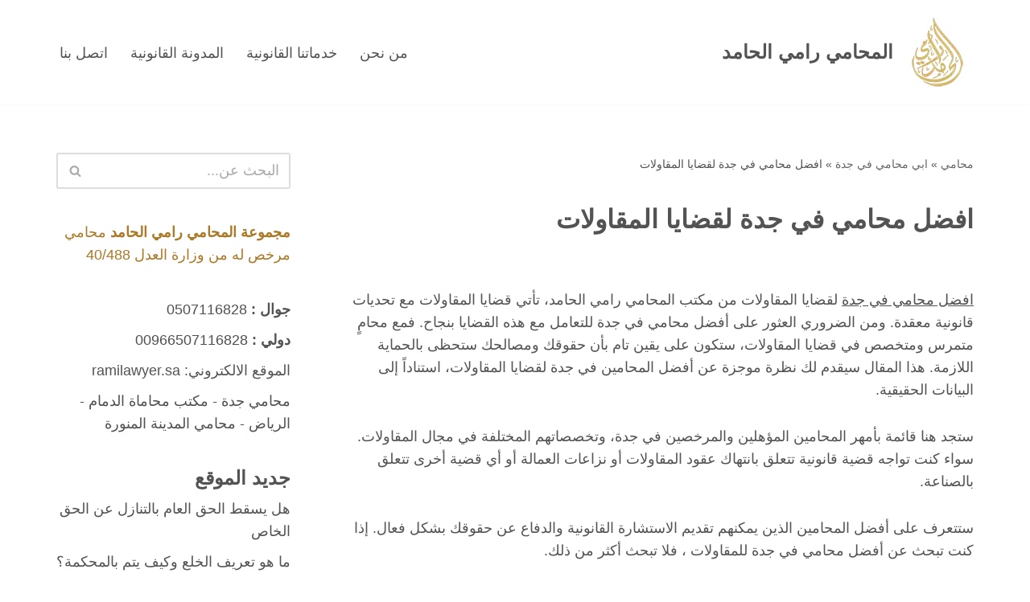

--- FILE ---
content_type: text/html; charset=UTF-8
request_url: https://www.bestlawyerjeddah.com/%D8%A7%D9%81%D8%B6%D9%84-%D9%85%D8%AD%D8%A7%D9%85%D9%8A-%D9%81%D9%8A-%D8%AC%D8%AF%D8%A9-%D9%84%D9%82%D8%B6%D8%A7%D9%8A%D8%A7-%D8%A7%D9%84%D9%85%D9%82%D8%A7%D9%88%D9%84%D8%A7%D8%AA/
body_size: 30287
content:
<!DOCTYPE html>
<html dir="rtl" lang="ar" prefix="og: https://ogp.me/ns#">

<head><meta charset="UTF-8"><script>if(navigator.userAgent.match(/MSIE|Internet Explorer/i)||navigator.userAgent.match(/Trident\/7\..*?rv:11/i)){var href=document.location.href;if(!href.match(/[?&]nowprocket/)){if(href.indexOf("?")==-1){if(href.indexOf("#")==-1){document.location.href=href+"?nowprocket=1"}else{document.location.href=href.replace("#","?nowprocket=1#")}}else{if(href.indexOf("#")==-1){document.location.href=href+"&nowprocket=1"}else{document.location.href=href.replace("#","&nowprocket=1#")}}}}</script><script>class RocketLazyLoadScripts{constructor(){this.v="1.2.4",this.triggerEvents=["keydown","mousedown","mousemove","touchmove","touchstart","touchend","wheel"],this.userEventHandler=this._triggerListener.bind(this),this.touchStartHandler=this._onTouchStart.bind(this),this.touchMoveHandler=this._onTouchMove.bind(this),this.touchEndHandler=this._onTouchEnd.bind(this),this.clickHandler=this._onClick.bind(this),this.interceptedClicks=[],window.addEventListener("pageshow",t=>{this.persisted=t.persisted}),window.addEventListener("DOMContentLoaded",()=>{this._preconnect3rdParties()}),this.delayedScripts={normal:[],async:[],defer:[]},this.trash=[],this.allJQueries=[]}_addUserInteractionListener(t){if(document.hidden){t._triggerListener();return}this.triggerEvents.forEach(e=>window.addEventListener(e,t.userEventHandler,{passive:!0})),window.addEventListener("touchstart",t.touchStartHandler,{passive:!0}),window.addEventListener("mousedown",t.touchStartHandler),document.addEventListener("visibilitychange",t.userEventHandler)}_removeUserInteractionListener(){this.triggerEvents.forEach(t=>window.removeEventListener(t,this.userEventHandler,{passive:!0})),document.removeEventListener("visibilitychange",this.userEventHandler)}_onTouchStart(t){"HTML"!==t.target.tagName&&(window.addEventListener("touchend",this.touchEndHandler),window.addEventListener("mouseup",this.touchEndHandler),window.addEventListener("touchmove",this.touchMoveHandler,{passive:!0}),window.addEventListener("mousemove",this.touchMoveHandler),t.target.addEventListener("click",this.clickHandler),this._renameDOMAttribute(t.target,"onclick","rocket-onclick"),this._pendingClickStarted())}_onTouchMove(t){window.removeEventListener("touchend",this.touchEndHandler),window.removeEventListener("mouseup",this.touchEndHandler),window.removeEventListener("touchmove",this.touchMoveHandler,{passive:!0}),window.removeEventListener("mousemove",this.touchMoveHandler),t.target.removeEventListener("click",this.clickHandler),this._renameDOMAttribute(t.target,"rocket-onclick","onclick"),this._pendingClickFinished()}_onTouchEnd(){window.removeEventListener("touchend",this.touchEndHandler),window.removeEventListener("mouseup",this.touchEndHandler),window.removeEventListener("touchmove",this.touchMoveHandler,{passive:!0}),window.removeEventListener("mousemove",this.touchMoveHandler)}_onClick(t){t.target.removeEventListener("click",this.clickHandler),this._renameDOMAttribute(t.target,"rocket-onclick","onclick"),this.interceptedClicks.push(t),t.preventDefault(),t.stopPropagation(),t.stopImmediatePropagation(),this._pendingClickFinished()}_replayClicks(){window.removeEventListener("touchstart",this.touchStartHandler,{passive:!0}),window.removeEventListener("mousedown",this.touchStartHandler),this.interceptedClicks.forEach(t=>{t.target.dispatchEvent(new MouseEvent("click",{view:t.view,bubbles:!0,cancelable:!0}))})}_waitForPendingClicks(){return new Promise(t=>{this._isClickPending?this._pendingClickFinished=t:t()})}_pendingClickStarted(){this._isClickPending=!0}_pendingClickFinished(){this._isClickPending=!1}_renameDOMAttribute(t,e,r){t.hasAttribute&&t.hasAttribute(e)&&(event.target.setAttribute(r,event.target.getAttribute(e)),event.target.removeAttribute(e))}_triggerListener(){this._removeUserInteractionListener(this),"loading"===document.readyState?document.addEventListener("DOMContentLoaded",this._loadEverythingNow.bind(this)):this._loadEverythingNow()}_preconnect3rdParties(){let t=[];document.querySelectorAll("script[type=rocketlazyloadscript][data-rocket-src]").forEach(e=>{let r=e.getAttribute("data-rocket-src");if(r&&0!==r.indexOf("data:")){0===r.indexOf("//")&&(r=location.protocol+r);try{let i=new URL(r).origin;i!==location.origin&&t.push({src:i,crossOrigin:e.crossOrigin||"module"===e.getAttribute("data-rocket-type")})}catch(n){}}}),t=[...new Map(t.map(t=>[JSON.stringify(t),t])).values()],this._batchInjectResourceHints(t,"preconnect")}async _loadEverythingNow(){this.lastBreath=Date.now(),this._delayEventListeners(),this._delayJQueryReady(this),this._handleDocumentWrite(),this._registerAllDelayedScripts(),this._preloadAllScripts(),await this._loadScriptsFromList(this.delayedScripts.normal),await this._loadScriptsFromList(this.delayedScripts.defer),await this._loadScriptsFromList(this.delayedScripts.async);try{await this._triggerDOMContentLoaded(),await this._pendingWebpackRequests(this),await this._triggerWindowLoad()}catch(t){console.error(t)}window.dispatchEvent(new Event("rocket-allScriptsLoaded")),this._waitForPendingClicks().then(()=>{this._replayClicks()}),this._emptyTrash()}_registerAllDelayedScripts(){document.querySelectorAll("script[type=rocketlazyloadscript]").forEach(t=>{t.hasAttribute("data-rocket-src")?t.hasAttribute("async")&&!1!==t.async?this.delayedScripts.async.push(t):t.hasAttribute("defer")&&!1!==t.defer||"module"===t.getAttribute("data-rocket-type")?this.delayedScripts.defer.push(t):this.delayedScripts.normal.push(t):this.delayedScripts.normal.push(t)})}async _transformScript(t){if(await this._littleBreath(),!0===t.noModule&&"noModule"in HTMLScriptElement.prototype){t.setAttribute("data-rocket-status","skipped");return}return new Promise(navigator.userAgent.indexOf("Firefox/")>0||""===navigator.vendor?e=>{let r=document.createElement("script");[...t.attributes].forEach(t=>{let e=t.nodeName;"type"!==e&&("data-rocket-type"===e&&(e="type"),"data-rocket-src"===e&&(e="src"),r.setAttribute(e,t.nodeValue))}),t.text&&(r.text=t.text),r.hasAttribute("src")?(r.addEventListener("load",e),r.addEventListener("error",e)):(r.text=t.text,e());try{t.parentNode.replaceChild(r,t)}catch(i){e()}}:e=>{function r(){t.setAttribute("data-rocket-status","failed"),e()}try{let i=t.getAttribute("data-rocket-type"),n=t.getAttribute("data-rocket-src");i?(t.type=i,t.removeAttribute("data-rocket-type")):t.removeAttribute("type"),t.addEventListener("load",function r(){t.setAttribute("data-rocket-status","executed"),e()}),t.addEventListener("error",r),n?(t.removeAttribute("data-rocket-src"),t.src=n):t.src="data:text/javascript;base64,"+window.btoa(unescape(encodeURIComponent(t.text)))}catch(s){r()}})}async _loadScriptsFromList(t){let e=t.shift();return e&&e.isConnected?(await this._transformScript(e),this._loadScriptsFromList(t)):Promise.resolve()}_preloadAllScripts(){this._batchInjectResourceHints([...this.delayedScripts.normal,...this.delayedScripts.defer,...this.delayedScripts.async],"preload")}_batchInjectResourceHints(t,e){var r=document.createDocumentFragment();t.forEach(t=>{let i=t.getAttribute&&t.getAttribute("data-rocket-src")||t.src;if(i){let n=document.createElement("link");n.href=i,n.rel=e,"preconnect"!==e&&(n.as="script"),t.getAttribute&&"module"===t.getAttribute("data-rocket-type")&&(n.crossOrigin=!0),t.crossOrigin&&(n.crossOrigin=t.crossOrigin),t.integrity&&(n.integrity=t.integrity),r.appendChild(n),this.trash.push(n)}}),document.head.appendChild(r)}_delayEventListeners(){let t={};function e(e,r){!function e(r){!t[r]&&(t[r]={originalFunctions:{add:r.addEventListener,remove:r.removeEventListener},eventsToRewrite:[]},r.addEventListener=function(){arguments[0]=i(arguments[0]),t[r].originalFunctions.add.apply(r,arguments)},r.removeEventListener=function(){arguments[0]=i(arguments[0]),t[r].originalFunctions.remove.apply(r,arguments)});function i(e){return t[r].eventsToRewrite.indexOf(e)>=0?"rocket-"+e:e}}(e),t[e].eventsToRewrite.push(r)}function r(t,e){let r=t[e];Object.defineProperty(t,e,{get:()=>r||function(){},set(i){t["rocket"+e]=r=i}})}e(document,"DOMContentLoaded"),e(window,"DOMContentLoaded"),e(window,"load"),e(window,"pageshow"),e(document,"readystatechange"),r(document,"onreadystatechange"),r(window,"onload"),r(window,"onpageshow")}_delayJQueryReady(t){let e;function r(t){return t.split(" ").map(t=>"load"===t||0===t.indexOf("load.")?"rocket-jquery-load":t).join(" ")}function i(i){if(i&&i.fn&&!t.allJQueries.includes(i)){i.fn.ready=i.fn.init.prototype.ready=function(e){return t.domReadyFired?e.bind(document)(i):document.addEventListener("rocket-DOMContentLoaded",()=>e.bind(document)(i)),i([])};let n=i.fn.on;i.fn.on=i.fn.init.prototype.on=function(){return this[0]===window&&("string"==typeof arguments[0]||arguments[0]instanceof String?arguments[0]=r(arguments[0]):"object"==typeof arguments[0]&&Object.keys(arguments[0]).forEach(t=>{let e=arguments[0][t];delete arguments[0][t],arguments[0][r(t)]=e})),n.apply(this,arguments),this},t.allJQueries.push(i)}e=i}i(window.jQuery),Object.defineProperty(window,"jQuery",{get:()=>e,set(t){i(t)}})}async _pendingWebpackRequests(t){let e=document.querySelector("script[data-webpack]");async function r(){return new Promise(t=>{e.addEventListener("load",t),e.addEventListener("error",t)})}e&&(await r(),await t._requestAnimFrame(),await t._pendingWebpackRequests(t))}async _triggerDOMContentLoaded(){this.domReadyFired=!0,await this._littleBreath(),document.dispatchEvent(new Event("rocket-DOMContentLoaded")),await this._littleBreath(),window.dispatchEvent(new Event("rocket-DOMContentLoaded")),await this._littleBreath(),document.dispatchEvent(new Event("rocket-readystatechange")),await this._littleBreath(),document.rocketonreadystatechange&&document.rocketonreadystatechange()}async _triggerWindowLoad(){await this._littleBreath(),window.dispatchEvent(new Event("rocket-load")),await this._littleBreath(),window.rocketonload&&window.rocketonload(),await this._littleBreath(),this.allJQueries.forEach(t=>t(window).trigger("rocket-jquery-load")),await this._littleBreath();let t=new Event("rocket-pageshow");t.persisted=this.persisted,window.dispatchEvent(t),await this._littleBreath(),window.rocketonpageshow&&window.rocketonpageshow({persisted:this.persisted})}_handleDocumentWrite(){let t=new Map;document.write=document.writeln=function(e){let r=document.currentScript;r||console.error("WPRocket unable to document.write this: "+e);let i=document.createRange(),n=r.parentElement,s=t.get(r);void 0===s&&(s=r.nextSibling,t.set(r,s));let a=document.createDocumentFragment();i.setStart(a,0),a.appendChild(i.createContextualFragment(e)),n.insertBefore(a,s)}}async _littleBreath(){Date.now()-this.lastBreath>45&&(await this._requestAnimFrame(),this.lastBreath=Date.now())}async _requestAnimFrame(){return document.hidden?new Promise(t=>setTimeout(t)):new Promise(t=>requestAnimationFrame(t))}_emptyTrash(){this.trash.forEach(t=>t.remove())}static run(){let t=new RocketLazyLoadScripts;t._addUserInteractionListener(t)}}RocketLazyLoadScripts.run();</script>
	
	
	<meta name="viewport" content="width=device-width, initial-scale=1, minimum-scale=1">
	<link rel="profile" href="http://gmpg.org/xfn/11">
		
<!-- تحسين مُحركات البحث بواسطة رانك ماث برو (Rank Math PRO)-  https://s.rankmath.com/home -->
<title>افضل محامي في جدة لقضايا المقاولات | المحامي رامي الحامد</title>
<meta name="description" content="افضل محامي في جدة لقضايا المقاولات من مكتب المحامي رامي الحامد، تأتي قضايا المقاولات مع تحديات قانونية معقدة. ومن الضروري العثور على أفضل محامي في جدة للتعامل"/>
<meta name="robots" content="follow, index, max-snippet:-1, max-video-preview:-1, max-image-preview:large"/>
<link rel="canonical" href="https://www.bestlawyerjeddah.com/%d8%a7%d9%81%d8%b6%d9%84-%d9%85%d8%ad%d8%a7%d9%85%d9%8a-%d9%81%d9%8a-%d8%ac%d8%af%d8%a9-%d9%84%d9%82%d8%b6%d8%a7%d9%8a%d8%a7-%d8%a7%d9%84%d9%85%d9%82%d8%a7%d9%88%d9%84%d8%a7%d8%aa/" />
<meta property="og:locale" content="ar_AR" />
<meta property="og:type" content="article" />
<meta property="og:title" content="افضل محامي في جدة لقضايا المقاولات | المحامي رامي الحامد" />
<meta property="og:description" content="افضل محامي في جدة لقضايا المقاولات من مكتب المحامي رامي الحامد، تأتي قضايا المقاولات مع تحديات قانونية معقدة. ومن الضروري العثور على أفضل محامي في جدة للتعامل" />
<meta property="og:url" content="https://www.bestlawyerjeddah.com/%d8%a7%d9%81%d8%b6%d9%84-%d9%85%d8%ad%d8%a7%d9%85%d9%8a-%d9%81%d9%8a-%d8%ac%d8%af%d8%a9-%d9%84%d9%82%d8%b6%d8%a7%d9%8a%d8%a7-%d8%a7%d9%84%d9%85%d9%82%d8%a7%d9%88%d9%84%d8%a7%d8%aa/" />
<meta property="og:site_name" content="المحامي رامي الحامد" />
<meta property="article:publisher" content="https://www.facebook.com/bestlawyersjeddah" />
<meta property="article:author" content="https://www.facebook.com/alqanoneen" />
<meta property="article:section" content="ابي محامي في جدة" />
<meta property="og:updated_time" content="2024-06-01T10:19:50+00:00" />
<meta property="fb:admins" content="https://www.facebook.com/alqanoneen" />
<meta property="og:image" content="https://www.bestlawyerjeddah.com/wp-content/uploads/2023/07/نموذج-لائحة-اعتراضية-استئنافية-على-حكم.webp" />
<meta property="og:image:secure_url" content="https://www.bestlawyerjeddah.com/wp-content/uploads/2023/07/نموذج-لائحة-اعتراضية-استئنافية-على-حكم.webp" />
<meta property="og:image:width" content="764" />
<meta property="og:image:height" content="462" />
<meta property="og:image:alt" content="افضل محامي في جدة لقضايا المقاولات" />
<meta property="og:image:type" content="image/webp" />
<meta property="article:published_time" content="2023-07-12T13:06:07+00:00" />
<meta property="article:modified_time" content="2024-06-01T10:19:50+00:00" />
<meta name="twitter:card" content="summary_large_image" />
<meta name="twitter:title" content="افضل محامي في جدة لقضايا المقاولات | المحامي رامي الحامد" />
<meta name="twitter:description" content="افضل محامي في جدة لقضايا المقاولات من مكتب المحامي رامي الحامد، تأتي قضايا المقاولات مع تحديات قانونية معقدة. ومن الضروري العثور على أفضل محامي في جدة للتعامل" />
<meta name="twitter:image" content="https://www.bestlawyerjeddah.com/wp-content/uploads/2023/07/نموذج-لائحة-اعتراضية-استئنافية-على-حكم.webp" />
<meta name="twitter:label1" content="كُتب بواسطة" />
<meta name="twitter:data1" content="admin" />
<meta name="twitter:label2" content="مدة القراءة" />
<meta name="twitter:data2" content="4 دقائق" />
<script type="application/ld+json" class="rank-math-schema-pro">{"@context":"https://schema.org","@graph":[{"@type":"Place","@id":"https://www.bestlawyerjeddah.com/#place","geo":{"@type":"GeoCoordinates","latitude":"21.548304881406146","longitude":" 39.13356621617923"},"hasMap":"https://www.google.com/maps/search/?api=1&amp;query=21.548304881406146, 39.13356621617923","address":{"@type":"PostalAddress","streetAddress":"Tahlia St, Astra Tower, seventh floor","addressLocality":"Al Khalidiyah District","addressRegion":"Jeddah","postalCode":"23423","addressCountry":"Saudi Arabia"}},{"@type":["LegalService","Organization"],"@id":"https://www.bestlawyerjeddah.com/#organization","name":"\u0645\u062d\u0627\u0645\u064a \u0641\u064a \u062c\u062f\u0629","url":"https://www.bestlawyerjeddah.com/","sameAs":["https://www.facebook.com/bestlawyersjeddah"],"email":"admin@bestlawyerjeddah.com","address":{"@type":"PostalAddress","streetAddress":"Tahlia St, Astra Tower, seventh floor","addressLocality":"Al Khalidiyah District","addressRegion":"Jeddah","postalCode":"23423","addressCountry":"Saudi Arabia"},"logo":{"@type":"ImageObject","@id":"https://www.bestlawyerjeddah.com/#logo","url":"https://www.bestlawyerjeddah.com/wp-content/uploads/2017/07/\u0645\u062d\u0627\u0645\u064a-\u0641\u064a-\u0645\u0643\u0629.jpg","contentUrl":"https://www.bestlawyerjeddah.com/wp-content/uploads/2017/07/\u0645\u062d\u0627\u0645\u064a-\u0641\u064a-\u0645\u0643\u0629.jpg","caption":"\u0645\u062d\u0627\u0645\u064a \u0641\u064a \u062c\u062f\u0629","inLanguage":"ar","width":"687","height":"462"},"priceRange":"300","openingHours":["Monday,Tuesday,Wednesday,Thursday,Friday,Saturday,Sunday 09:00-17:00"],"location":{"@id":"https://www.bestlawyerjeddah.com/#place"},"image":{"@id":"https://www.bestlawyerjeddah.com/#logo"},"telephone":"00966563203207"},{"@type":"WebSite","@id":"https://www.bestlawyerjeddah.com/#website","url":"https://www.bestlawyerjeddah.com","name":"\u0645\u062d\u0627\u0645\u064a \u0641\u064a \u062c\u062f\u0629","publisher":{"@id":"https://www.bestlawyerjeddah.com/#organization"},"inLanguage":"ar"},{"@type":"ImageObject","@id":"https://www.bestlawyerjeddah.com/wp-content/uploads/2023/07/\u0646\u0645\u0648\u0630\u062c-\u0644\u0627\u0626\u062d\u0629-\u0627\u0639\u062a\u0631\u0627\u0636\u064a\u0629-\u0627\u0633\u062a\u0626\u0646\u0627\u0641\u064a\u0629-\u0639\u0644\u0649-\u062d\u0643\u0645.webp","url":"https://www.bestlawyerjeddah.com/wp-content/uploads/2023/07/\u0646\u0645\u0648\u0630\u062c-\u0644\u0627\u0626\u062d\u0629-\u0627\u0639\u062a\u0631\u0627\u0636\u064a\u0629-\u0627\u0633\u062a\u0626\u0646\u0627\u0641\u064a\u0629-\u0639\u0644\u0649-\u062d\u0643\u0645.webp","width":"764","height":"462","caption":"\u0627\u0641\u0636\u0644 \u0645\u062d\u0627\u0645\u064a \u0641\u064a \u062c\u062f\u0629 \u0644\u0642\u0636\u0627\u064a\u0627 \u0627\u0644\u0645\u0642\u0627\u0648\u0644\u0627\u062a","inLanguage":"ar"},{"@type":"BreadcrumbList","@id":"https://www.bestlawyerjeddah.com/%d8%a7%d9%81%d8%b6%d9%84-%d9%85%d8%ad%d8%a7%d9%85%d9%8a-%d9%81%d9%8a-%d8%ac%d8%af%d8%a9-%d9%84%d9%82%d8%b6%d8%a7%d9%8a%d8%a7-%d8%a7%d9%84%d9%85%d9%82%d8%a7%d9%88%d9%84%d8%a7%d8%aa/#breadcrumb","itemListElement":[{"@type":"ListItem","position":"1","item":{"@id":"https://www.bestlawyerjeddah.com","name":"\u0645\u062d\u0627\u0645\u064a"}},{"@type":"ListItem","position":"2","item":{"@id":"https://www.bestlawyerjeddah.com/%d8%a7%d8%a8%d9%8a-%d9%85%d8%ad%d8%a7%d9%85%d9%8a-%d9%81%d9%8a-%d8%ac%d8%af%d8%a9/","name":"\u0627\u0628\u064a \u0645\u062d\u0627\u0645\u064a \u0641\u064a \u062c\u062f\u0629"}},{"@type":"ListItem","position":"3","item":{"@id":"https://www.bestlawyerjeddah.com/%d8%a7%d9%81%d8%b6%d9%84-%d9%85%d8%ad%d8%a7%d9%85%d9%8a-%d9%81%d9%8a-%d8%ac%d8%af%d8%a9-%d9%84%d9%82%d8%b6%d8%a7%d9%8a%d8%a7-%d8%a7%d9%84%d9%85%d9%82%d8%a7%d9%88%d9%84%d8%a7%d8%aa/","name":"\u0627\u0641\u0636\u0644 \u0645\u062d\u0627\u0645\u064a \u0641\u064a \u062c\u062f\u0629 \u0644\u0642\u0636\u0627\u064a\u0627 \u0627\u0644\u0645\u0642\u0627\u0648\u0644\u0627\u062a"}}]},{"@type":"WebPage","@id":"https://www.bestlawyerjeddah.com/%d8%a7%d9%81%d8%b6%d9%84-%d9%85%d8%ad%d8%a7%d9%85%d9%8a-%d9%81%d9%8a-%d8%ac%d8%af%d8%a9-%d9%84%d9%82%d8%b6%d8%a7%d9%8a%d8%a7-%d8%a7%d9%84%d9%85%d9%82%d8%a7%d9%88%d9%84%d8%a7%d8%aa/#webpage","url":"https://www.bestlawyerjeddah.com/%d8%a7%d9%81%d8%b6%d9%84-%d9%85%d8%ad%d8%a7%d9%85%d9%8a-%d9%81%d9%8a-%d8%ac%d8%af%d8%a9-%d9%84%d9%82%d8%b6%d8%a7%d9%8a%d8%a7-%d8%a7%d9%84%d9%85%d9%82%d8%a7%d9%88%d9%84%d8%a7%d8%aa/","name":"\u0627\u0641\u0636\u0644 \u0645\u062d\u0627\u0645\u064a \u0641\u064a \u062c\u062f\u0629 \u0644\u0642\u0636\u0627\u064a\u0627 \u0627\u0644\u0645\u0642\u0627\u0648\u0644\u0627\u062a | \u0627\u0644\u0645\u062d\u0627\u0645\u064a \u0631\u0627\u0645\u064a \u0627\u0644\u062d\u0627\u0645\u062f","datePublished":"2023-07-12T13:06:07+00:00","dateModified":"2024-06-01T10:19:50+00:00","isPartOf":{"@id":"https://www.bestlawyerjeddah.com/#website"},"primaryImageOfPage":{"@id":"https://www.bestlawyerjeddah.com/wp-content/uploads/2023/07/\u0646\u0645\u0648\u0630\u062c-\u0644\u0627\u0626\u062d\u0629-\u0627\u0639\u062a\u0631\u0627\u0636\u064a\u0629-\u0627\u0633\u062a\u0626\u0646\u0627\u0641\u064a\u0629-\u0639\u0644\u0649-\u062d\u0643\u0645.webp"},"inLanguage":"ar","breadcrumb":{"@id":"https://www.bestlawyerjeddah.com/%d8%a7%d9%81%d8%b6%d9%84-%d9%85%d8%ad%d8%a7%d9%85%d9%8a-%d9%81%d9%8a-%d8%ac%d8%af%d8%a9-%d9%84%d9%82%d8%b6%d8%a7%d9%8a%d8%a7-%d8%a7%d9%84%d9%85%d9%82%d8%a7%d9%88%d9%84%d8%a7%d8%aa/#breadcrumb"}},{"@type":"Person","@id":"https://www.bestlawyerjeddah.com/author/admin/","name":"admin","url":"https://www.bestlawyerjeddah.com/author/admin/","image":{"@type":"ImageObject","@id":"https://secure.gravatar.com/avatar/2bcbc45dd7a76ab5a66e3cd720a0d9237020c25e84120408e9136ab936024228?s=96&amp;d=mm&amp;r=g","url":"https://secure.gravatar.com/avatar/2bcbc45dd7a76ab5a66e3cd720a0d9237020c25e84120408e9136ab936024228?s=96&amp;d=mm&amp;r=g","caption":"admin","inLanguage":"ar"},"worksFor":{"@id":"https://www.bestlawyerjeddah.com/#organization"}},{"@type":"Article","headline":"\u0627\u0641\u0636\u0644 \u0645\u062d\u0627\u0645\u064a \u0641\u064a \u062c\u062f\u0629 \u0644\u0642\u0636\u0627\u064a\u0627 \u0627\u0644\u0645\u0642\u0627\u0648\u0644\u0627\u062a | \u0627\u0644\u0645\u062d\u0627\u0645\u064a \u0631\u0627\u0645\u064a \u0627\u0644\u062d\u0627\u0645\u062f","keywords":"\u0627\u0641\u0636\u0644 \u0645\u062d\u0627\u0645\u064a \u0641\u064a \u062c\u062f\u0629 \u0644\u0642\u0636\u0627\u064a\u0627 \u0627\u0644\u0645\u0642\u0627\u0648\u0644\u0627\u062a","datePublished":"2023-07-12T13:06:07+00:00","dateModified":"2024-06-01T10:19:50+00:00","articleSection":"\u0627\u0628\u064a \u0645\u062d\u0627\u0645\u064a \u0641\u064a \u062c\u062f\u0629, \u0627\u0633\u062a\u0634\u0627\u0631\u0627\u062a \u0642\u0627\u0646\u0648\u0646\u064a\u0629, \u0627\u0641\u0636\u0644 \u0645\u062d\u0627\u0645\u064a, \u0627\u0641\u0636\u0644 \u0645\u062d\u0627\u0645\u064a \u0641\u064a \u0627\u0644\u0631\u064a\u0627\u0636, \u062e\u062f\u0645\u0627\u062a \u062d\u0643\u0648\u0645\u064a\u0629, \u0645\u062d\u0627\u0645\u064a, \u0645\u062d\u0627\u0645\u064a \u062c\u062f\u0629, \u0645\u062d\u0627\u0645\u064a \u0641\u064a \u062c\u062f\u0647","author":{"@id":"https://www.bestlawyerjeddah.com/author/admin/","name":"admin"},"publisher":{"@id":"https://www.bestlawyerjeddah.com/#organization"},"description":"\u0627\u0641\u0636\u0644 \u0645\u062d\u0627\u0645\u064a \u0641\u064a \u062c\u062f\u0629 \u0644\u0642\u0636\u0627\u064a\u0627 \u0627\u0644\u0645\u0642\u0627\u0648\u0644\u0627\u062a \u0645\u0646 \u0645\u0643\u062a\u0628 \u0627\u0644\u0645\u062d\u0627\u0645\u064a \u0631\u0627\u0645\u064a \u0627\u0644\u062d\u0627\u0645\u062f\u060c \u062a\u0623\u062a\u064a \u0642\u0636\u0627\u064a\u0627 \u0627\u0644\u0645\u0642\u0627\u0648\u0644\u0627\u062a \u0645\u0639 \u062a\u062d\u062f\u064a\u0627\u062a \u0642\u0627\u0646\u0648\u0646\u064a\u0629 \u0645\u0639\u0642\u062f\u0629. \u0648\u0645\u0646 \u0627\u0644\u0636\u0631\u0648\u0631\u064a \u0627\u0644\u0639\u062b\u0648\u0631 \u0639\u0644\u0649 \u0623\u0641\u0636\u0644 \u0645\u062d\u0627\u0645\u064a \u0641\u064a \u062c\u062f\u0629 \u0644\u0644\u062a\u0639\u0627\u0645\u0644","name":"\u0627\u0641\u0636\u0644 \u0645\u062d\u0627\u0645\u064a \u0641\u064a \u062c\u062f\u0629 \u0644\u0642\u0636\u0627\u064a\u0627 \u0627\u0644\u0645\u0642\u0627\u0648\u0644\u0627\u062a | \u0627\u0644\u0645\u062d\u0627\u0645\u064a \u0631\u0627\u0645\u064a \u0627\u0644\u062d\u0627\u0645\u062f","@id":"https://www.bestlawyerjeddah.com/%d8%a7%d9%81%d8%b6%d9%84-%d9%85%d8%ad%d8%a7%d9%85%d9%8a-%d9%81%d9%8a-%d8%ac%d8%af%d8%a9-%d9%84%d9%82%d8%b6%d8%a7%d9%8a%d8%a7-%d8%a7%d9%84%d9%85%d9%82%d8%a7%d9%88%d9%84%d8%a7%d8%aa/#richSnippet","isPartOf":{"@id":"https://www.bestlawyerjeddah.com/%d8%a7%d9%81%d8%b6%d9%84-%d9%85%d8%ad%d8%a7%d9%85%d9%8a-%d9%81%d9%8a-%d8%ac%d8%af%d8%a9-%d9%84%d9%82%d8%b6%d8%a7%d9%8a%d8%a7-%d8%a7%d9%84%d9%85%d9%82%d8%a7%d9%88%d9%84%d8%a7%d8%aa/#webpage"},"image":{"@id":"https://www.bestlawyerjeddah.com/wp-content/uploads/2023/07/\u0646\u0645\u0648\u0630\u062c-\u0644\u0627\u0626\u062d\u0629-\u0627\u0639\u062a\u0631\u0627\u0636\u064a\u0629-\u0627\u0633\u062a\u0626\u0646\u0627\u0641\u064a\u0629-\u0639\u0644\u0649-\u062d\u0643\u0645.webp"},"inLanguage":"ar","mainEntityOfPage":{"@id":"https://www.bestlawyerjeddah.com/%d8%a7%d9%81%d8%b6%d9%84-%d9%85%d8%ad%d8%a7%d9%85%d9%8a-%d9%81%d9%8a-%d8%ac%d8%af%d8%a9-%d9%84%d9%82%d8%b6%d8%a7%d9%8a%d8%a7-%d8%a7%d9%84%d9%85%d9%82%d8%a7%d9%88%d9%84%d8%a7%d8%aa/#webpage"}}]}</script>
<!-- /إضافة تحسين محركات البحث لووردبريس Rank Math -->


<link rel="alternate" type="application/rss+xml" title="المحامي رامي الحامد &laquo; الخلاصة" href="https://www.bestlawyerjeddah.com/feed/" />
<link rel="alternate" type="application/rss+xml" title="المحامي رامي الحامد &laquo; خلاصة التعليقات" href="https://www.bestlawyerjeddah.com/comments/feed/" />
<link rel="alternate" type="application/rss+xml" title="المحامي رامي الحامد &laquo; افضل محامي في جدة لقضايا المقاولات خلاصة التعليقات" href="https://www.bestlawyerjeddah.com/%d8%a7%d9%81%d8%b6%d9%84-%d9%85%d8%ad%d8%a7%d9%85%d9%8a-%d9%81%d9%8a-%d8%ac%d8%af%d8%a9-%d9%84%d9%82%d8%b6%d8%a7%d9%8a%d8%a7-%d8%a7%d9%84%d9%85%d9%82%d8%a7%d9%88%d9%84%d8%a7%d8%aa/feed/" />
<link rel="alternate" title="oEmbed (JSON)" type="application/json+oembed" href="https://www.bestlawyerjeddah.com/wp-json/oembed/1.0/embed?url=https%3A%2F%2Fwww.bestlawyerjeddah.com%2F%25d8%25a7%25d9%2581%25d8%25b6%25d9%2584-%25d9%2585%25d8%25ad%25d8%25a7%25d9%2585%25d9%258a-%25d9%2581%25d9%258a-%25d8%25ac%25d8%25af%25d8%25a9-%25d9%2584%25d9%2582%25d8%25b6%25d8%25a7%25d9%258a%25d8%25a7-%25d8%25a7%25d9%2584%25d9%2585%25d9%2582%25d8%25a7%25d9%2588%25d9%2584%25d8%25a7%25d8%25aa%2F" />
<link rel="alternate" title="oEmbed (XML)" type="text/xml+oembed" href="https://www.bestlawyerjeddah.com/wp-json/oembed/1.0/embed?url=https%3A%2F%2Fwww.bestlawyerjeddah.com%2F%25d8%25a7%25d9%2581%25d8%25b6%25d9%2584-%25d9%2585%25d8%25ad%25d8%25a7%25d9%2585%25d9%258a-%25d9%2581%25d9%258a-%25d8%25ac%25d8%25af%25d8%25a9-%25d9%2584%25d9%2582%25d8%25b6%25d8%25a7%25d9%258a%25d8%25a7-%25d8%25a7%25d9%2584%25d9%2585%25d9%2582%25d8%25a7%25d9%2588%25d9%2584%25d8%25a7%25d8%25aa%2F&#038;format=xml" />
<style id='wp-img-auto-sizes-contain-inline-css'>
img:is([sizes=auto i],[sizes^="auto," i]){contain-intrinsic-size:3000px 1500px}
/*# sourceURL=wp-img-auto-sizes-contain-inline-css */
</style>
<style id='wp-emoji-styles-inline-css'>

	img.wp-smiley, img.emoji {
		display: inline !important;
		border: none !important;
		box-shadow: none !important;
		height: 1em !important;
		width: 1em !important;
		margin: 0 0.07em !important;
		vertical-align: -0.1em !important;
		background: none !important;
		padding: 0 !important;
	}
/*# sourceURL=wp-emoji-styles-inline-css */
</style>
<style id='wp-block-library-inline-css'>
:root{--wp-block-synced-color:#7a00df;--wp-block-synced-color--rgb:122,0,223;--wp-bound-block-color:var(--wp-block-synced-color);--wp-editor-canvas-background:#ddd;--wp-admin-theme-color:#007cba;--wp-admin-theme-color--rgb:0,124,186;--wp-admin-theme-color-darker-10:#006ba1;--wp-admin-theme-color-darker-10--rgb:0,107,160.5;--wp-admin-theme-color-darker-20:#005a87;--wp-admin-theme-color-darker-20--rgb:0,90,135;--wp-admin-border-width-focus:2px}@media (min-resolution:192dpi){:root{--wp-admin-border-width-focus:1.5px}}.wp-element-button{cursor:pointer}:root .has-very-light-gray-background-color{background-color:#eee}:root .has-very-dark-gray-background-color{background-color:#313131}:root .has-very-light-gray-color{color:#eee}:root .has-very-dark-gray-color{color:#313131}:root .has-vivid-green-cyan-to-vivid-cyan-blue-gradient-background{background:linear-gradient(135deg,#00d084,#0693e3)}:root .has-purple-crush-gradient-background{background:linear-gradient(135deg,#34e2e4,#4721fb 50%,#ab1dfe)}:root .has-hazy-dawn-gradient-background{background:linear-gradient(135deg,#faaca8,#dad0ec)}:root .has-subdued-olive-gradient-background{background:linear-gradient(135deg,#fafae1,#67a671)}:root .has-atomic-cream-gradient-background{background:linear-gradient(135deg,#fdd79a,#004a59)}:root .has-nightshade-gradient-background{background:linear-gradient(135deg,#330968,#31cdcf)}:root .has-midnight-gradient-background{background:linear-gradient(135deg,#020381,#2874fc)}:root{--wp--preset--font-size--normal:16px;--wp--preset--font-size--huge:42px}.has-regular-font-size{font-size:1em}.has-larger-font-size{font-size:2.625em}.has-normal-font-size{font-size:var(--wp--preset--font-size--normal)}.has-huge-font-size{font-size:var(--wp--preset--font-size--huge)}.has-text-align-center{text-align:center}.has-text-align-left{text-align:left}.has-text-align-right{text-align:right}.has-fit-text{white-space:nowrap!important}#end-resizable-editor-section{display:none}.aligncenter{clear:both}.items-justified-left{justify-content:flex-start}.items-justified-center{justify-content:center}.items-justified-right{justify-content:flex-end}.items-justified-space-between{justify-content:space-between}.screen-reader-text{border:0;clip-path:inset(50%);height:1px;margin:-1px;overflow:hidden;padding:0;position:absolute;width:1px;word-wrap:normal!important}.screen-reader-text:focus{background-color:#ddd;clip-path:none;color:#444;display:block;font-size:1em;height:auto;left:5px;line-height:normal;padding:15px 23px 14px;text-decoration:none;top:5px;width:auto;z-index:100000}html :where(.has-border-color){border-style:solid}html :where([style*=border-top-color]){border-top-style:solid}html :where([style*=border-right-color]){border-right-style:solid}html :where([style*=border-bottom-color]){border-bottom-style:solid}html :where([style*=border-left-color]){border-left-style:solid}html :where([style*=border-width]){border-style:solid}html :where([style*=border-top-width]){border-top-style:solid}html :where([style*=border-right-width]){border-right-style:solid}html :where([style*=border-bottom-width]){border-bottom-style:solid}html :where([style*=border-left-width]){border-left-style:solid}html :where(img[class*=wp-image-]){height:auto;max-width:100%}:where(figure){margin:0 0 1em}html :where(.is-position-sticky){--wp-admin--admin-bar--position-offset:var(--wp-admin--admin-bar--height,0px)}@media screen and (max-width:600px){html :where(.is-position-sticky){--wp-admin--admin-bar--position-offset:0px}}

/*# sourceURL=wp-block-library-inline-css */
</style><style id='wp-block-list-inline-css'>
ol,ul{box-sizing:border-box}:root :where(.wp-block-list.has-background){padding:1.25em 2.375em}
/*# sourceURL=https://www.bestlawyerjeddah.com/wp-includes/blocks/list/style.min.css */
</style>
<style id='wp-block-paragraph-inline-css'>
.is-small-text{font-size:.875em}.is-regular-text{font-size:1em}.is-large-text{font-size:2.25em}.is-larger-text{font-size:3em}.has-drop-cap:not(:focus):first-letter{float:right;font-size:8.4em;font-style:normal;font-weight:100;line-height:.68;margin:.05em 0 0 .1em;text-transform:uppercase}body.rtl .has-drop-cap:not(:focus):first-letter{float:none;margin-right:.1em}p.has-drop-cap.has-background{overflow:hidden}:root :where(p.has-background){padding:1.25em 2.375em}:where(p.has-text-color:not(.has-link-color)) a{color:inherit}p.has-text-align-left[style*="writing-mode:vertical-lr"],p.has-text-align-right[style*="writing-mode:vertical-rl"]{rotate:180deg}
/*# sourceURL=https://www.bestlawyerjeddah.com/wp-includes/blocks/paragraph/style.min.css */
</style>
<style id='global-styles-inline-css'>
:root{--wp--preset--aspect-ratio--square: 1;--wp--preset--aspect-ratio--4-3: 4/3;--wp--preset--aspect-ratio--3-4: 3/4;--wp--preset--aspect-ratio--3-2: 3/2;--wp--preset--aspect-ratio--2-3: 2/3;--wp--preset--aspect-ratio--16-9: 16/9;--wp--preset--aspect-ratio--9-16: 9/16;--wp--preset--color--black: #000000;--wp--preset--color--cyan-bluish-gray: #abb8c3;--wp--preset--color--white: #ffffff;--wp--preset--color--pale-pink: #f78da7;--wp--preset--color--vivid-red: #cf2e2e;--wp--preset--color--luminous-vivid-orange: #ff6900;--wp--preset--color--luminous-vivid-amber: #fcb900;--wp--preset--color--light-green-cyan: #7bdcb5;--wp--preset--color--vivid-green-cyan: #00d084;--wp--preset--color--pale-cyan-blue: #8ed1fc;--wp--preset--color--vivid-cyan-blue: #0693e3;--wp--preset--color--vivid-purple: #9b51e0;--wp--preset--color--neve-link-color: var(--nv-primary-accent);--wp--preset--color--neve-link-hover-color: var(--nv-secondary-accent);--wp--preset--color--nv-site-bg: var(--nv-site-bg);--wp--preset--color--nv-light-bg: var(--nv-light-bg);--wp--preset--color--nv-dark-bg: var(--nv-dark-bg);--wp--preset--color--neve-text-color: var(--nv-text-color);--wp--preset--color--nv-text-dark-bg: var(--nv-text-dark-bg);--wp--preset--color--nv-c-1: var(--nv-c-1);--wp--preset--color--nv-c-2: var(--nv-c-2);--wp--preset--gradient--vivid-cyan-blue-to-vivid-purple: linear-gradient(135deg,rgb(6,147,227) 0%,rgb(155,81,224) 100%);--wp--preset--gradient--light-green-cyan-to-vivid-green-cyan: linear-gradient(135deg,rgb(122,220,180) 0%,rgb(0,208,130) 100%);--wp--preset--gradient--luminous-vivid-amber-to-luminous-vivid-orange: linear-gradient(135deg,rgb(252,185,0) 0%,rgb(255,105,0) 100%);--wp--preset--gradient--luminous-vivid-orange-to-vivid-red: linear-gradient(135deg,rgb(255,105,0) 0%,rgb(207,46,46) 100%);--wp--preset--gradient--very-light-gray-to-cyan-bluish-gray: linear-gradient(135deg,rgb(238,238,238) 0%,rgb(169,184,195) 100%);--wp--preset--gradient--cool-to-warm-spectrum: linear-gradient(135deg,rgb(74,234,220) 0%,rgb(151,120,209) 20%,rgb(207,42,186) 40%,rgb(238,44,130) 60%,rgb(251,105,98) 80%,rgb(254,248,76) 100%);--wp--preset--gradient--blush-light-purple: linear-gradient(135deg,rgb(255,206,236) 0%,rgb(152,150,240) 100%);--wp--preset--gradient--blush-bordeaux: linear-gradient(135deg,rgb(254,205,165) 0%,rgb(254,45,45) 50%,rgb(107,0,62) 100%);--wp--preset--gradient--luminous-dusk: linear-gradient(135deg,rgb(255,203,112) 0%,rgb(199,81,192) 50%,rgb(65,88,208) 100%);--wp--preset--gradient--pale-ocean: linear-gradient(135deg,rgb(255,245,203) 0%,rgb(182,227,212) 50%,rgb(51,167,181) 100%);--wp--preset--gradient--electric-grass: linear-gradient(135deg,rgb(202,248,128) 0%,rgb(113,206,126) 100%);--wp--preset--gradient--midnight: linear-gradient(135deg,rgb(2,3,129) 0%,rgb(40,116,252) 100%);--wp--preset--font-size--small: 13px;--wp--preset--font-size--medium: 20px;--wp--preset--font-size--large: 36px;--wp--preset--font-size--x-large: 42px;--wp--preset--spacing--20: 0.44rem;--wp--preset--spacing--30: 0.67rem;--wp--preset--spacing--40: 1rem;--wp--preset--spacing--50: 1.5rem;--wp--preset--spacing--60: 2.25rem;--wp--preset--spacing--70: 3.38rem;--wp--preset--spacing--80: 5.06rem;--wp--preset--shadow--natural: 6px 6px 9px rgba(0, 0, 0, 0.2);--wp--preset--shadow--deep: 12px 12px 50px rgba(0, 0, 0, 0.4);--wp--preset--shadow--sharp: 6px 6px 0px rgba(0, 0, 0, 0.2);--wp--preset--shadow--outlined: 6px 6px 0px -3px rgb(255, 255, 255), 6px 6px rgb(0, 0, 0);--wp--preset--shadow--crisp: 6px 6px 0px rgb(0, 0, 0);}:where(.is-layout-flex){gap: 0.5em;}:where(.is-layout-grid){gap: 0.5em;}body .is-layout-flex{display: flex;}.is-layout-flex{flex-wrap: wrap;align-items: center;}.is-layout-flex > :is(*, div){margin: 0;}body .is-layout-grid{display: grid;}.is-layout-grid > :is(*, div){margin: 0;}:where(.wp-block-columns.is-layout-flex){gap: 2em;}:where(.wp-block-columns.is-layout-grid){gap: 2em;}:where(.wp-block-post-template.is-layout-flex){gap: 1.25em;}:where(.wp-block-post-template.is-layout-grid){gap: 1.25em;}.has-black-color{color: var(--wp--preset--color--black) !important;}.has-cyan-bluish-gray-color{color: var(--wp--preset--color--cyan-bluish-gray) !important;}.has-white-color{color: var(--wp--preset--color--white) !important;}.has-pale-pink-color{color: var(--wp--preset--color--pale-pink) !important;}.has-vivid-red-color{color: var(--wp--preset--color--vivid-red) !important;}.has-luminous-vivid-orange-color{color: var(--wp--preset--color--luminous-vivid-orange) !important;}.has-luminous-vivid-amber-color{color: var(--wp--preset--color--luminous-vivid-amber) !important;}.has-light-green-cyan-color{color: var(--wp--preset--color--light-green-cyan) !important;}.has-vivid-green-cyan-color{color: var(--wp--preset--color--vivid-green-cyan) !important;}.has-pale-cyan-blue-color{color: var(--wp--preset--color--pale-cyan-blue) !important;}.has-vivid-cyan-blue-color{color: var(--wp--preset--color--vivid-cyan-blue) !important;}.has-vivid-purple-color{color: var(--wp--preset--color--vivid-purple) !important;}.has-neve-link-color-color{color: var(--wp--preset--color--neve-link-color) !important;}.has-neve-link-hover-color-color{color: var(--wp--preset--color--neve-link-hover-color) !important;}.has-nv-site-bg-color{color: var(--wp--preset--color--nv-site-bg) !important;}.has-nv-light-bg-color{color: var(--wp--preset--color--nv-light-bg) !important;}.has-nv-dark-bg-color{color: var(--wp--preset--color--nv-dark-bg) !important;}.has-neve-text-color-color{color: var(--wp--preset--color--neve-text-color) !important;}.has-nv-text-dark-bg-color{color: var(--wp--preset--color--nv-text-dark-bg) !important;}.has-nv-c-1-color{color: var(--wp--preset--color--nv-c-1) !important;}.has-nv-c-2-color{color: var(--wp--preset--color--nv-c-2) !important;}.has-black-background-color{background-color: var(--wp--preset--color--black) !important;}.has-cyan-bluish-gray-background-color{background-color: var(--wp--preset--color--cyan-bluish-gray) !important;}.has-white-background-color{background-color: var(--wp--preset--color--white) !important;}.has-pale-pink-background-color{background-color: var(--wp--preset--color--pale-pink) !important;}.has-vivid-red-background-color{background-color: var(--wp--preset--color--vivid-red) !important;}.has-luminous-vivid-orange-background-color{background-color: var(--wp--preset--color--luminous-vivid-orange) !important;}.has-luminous-vivid-amber-background-color{background-color: var(--wp--preset--color--luminous-vivid-amber) !important;}.has-light-green-cyan-background-color{background-color: var(--wp--preset--color--light-green-cyan) !important;}.has-vivid-green-cyan-background-color{background-color: var(--wp--preset--color--vivid-green-cyan) !important;}.has-pale-cyan-blue-background-color{background-color: var(--wp--preset--color--pale-cyan-blue) !important;}.has-vivid-cyan-blue-background-color{background-color: var(--wp--preset--color--vivid-cyan-blue) !important;}.has-vivid-purple-background-color{background-color: var(--wp--preset--color--vivid-purple) !important;}.has-neve-link-color-background-color{background-color: var(--wp--preset--color--neve-link-color) !important;}.has-neve-link-hover-color-background-color{background-color: var(--wp--preset--color--neve-link-hover-color) !important;}.has-nv-site-bg-background-color{background-color: var(--wp--preset--color--nv-site-bg) !important;}.has-nv-light-bg-background-color{background-color: var(--wp--preset--color--nv-light-bg) !important;}.has-nv-dark-bg-background-color{background-color: var(--wp--preset--color--nv-dark-bg) !important;}.has-neve-text-color-background-color{background-color: var(--wp--preset--color--neve-text-color) !important;}.has-nv-text-dark-bg-background-color{background-color: var(--wp--preset--color--nv-text-dark-bg) !important;}.has-nv-c-1-background-color{background-color: var(--wp--preset--color--nv-c-1) !important;}.has-nv-c-2-background-color{background-color: var(--wp--preset--color--nv-c-2) !important;}.has-black-border-color{border-color: var(--wp--preset--color--black) !important;}.has-cyan-bluish-gray-border-color{border-color: var(--wp--preset--color--cyan-bluish-gray) !important;}.has-white-border-color{border-color: var(--wp--preset--color--white) !important;}.has-pale-pink-border-color{border-color: var(--wp--preset--color--pale-pink) !important;}.has-vivid-red-border-color{border-color: var(--wp--preset--color--vivid-red) !important;}.has-luminous-vivid-orange-border-color{border-color: var(--wp--preset--color--luminous-vivid-orange) !important;}.has-luminous-vivid-amber-border-color{border-color: var(--wp--preset--color--luminous-vivid-amber) !important;}.has-light-green-cyan-border-color{border-color: var(--wp--preset--color--light-green-cyan) !important;}.has-vivid-green-cyan-border-color{border-color: var(--wp--preset--color--vivid-green-cyan) !important;}.has-pale-cyan-blue-border-color{border-color: var(--wp--preset--color--pale-cyan-blue) !important;}.has-vivid-cyan-blue-border-color{border-color: var(--wp--preset--color--vivid-cyan-blue) !important;}.has-vivid-purple-border-color{border-color: var(--wp--preset--color--vivid-purple) !important;}.has-neve-link-color-border-color{border-color: var(--wp--preset--color--neve-link-color) !important;}.has-neve-link-hover-color-border-color{border-color: var(--wp--preset--color--neve-link-hover-color) !important;}.has-nv-site-bg-border-color{border-color: var(--wp--preset--color--nv-site-bg) !important;}.has-nv-light-bg-border-color{border-color: var(--wp--preset--color--nv-light-bg) !important;}.has-nv-dark-bg-border-color{border-color: var(--wp--preset--color--nv-dark-bg) !important;}.has-neve-text-color-border-color{border-color: var(--wp--preset--color--neve-text-color) !important;}.has-nv-text-dark-bg-border-color{border-color: var(--wp--preset--color--nv-text-dark-bg) !important;}.has-nv-c-1-border-color{border-color: var(--wp--preset--color--nv-c-1) !important;}.has-nv-c-2-border-color{border-color: var(--wp--preset--color--nv-c-2) !important;}.has-vivid-cyan-blue-to-vivid-purple-gradient-background{background: var(--wp--preset--gradient--vivid-cyan-blue-to-vivid-purple) !important;}.has-light-green-cyan-to-vivid-green-cyan-gradient-background{background: var(--wp--preset--gradient--light-green-cyan-to-vivid-green-cyan) !important;}.has-luminous-vivid-amber-to-luminous-vivid-orange-gradient-background{background: var(--wp--preset--gradient--luminous-vivid-amber-to-luminous-vivid-orange) !important;}.has-luminous-vivid-orange-to-vivid-red-gradient-background{background: var(--wp--preset--gradient--luminous-vivid-orange-to-vivid-red) !important;}.has-very-light-gray-to-cyan-bluish-gray-gradient-background{background: var(--wp--preset--gradient--very-light-gray-to-cyan-bluish-gray) !important;}.has-cool-to-warm-spectrum-gradient-background{background: var(--wp--preset--gradient--cool-to-warm-spectrum) !important;}.has-blush-light-purple-gradient-background{background: var(--wp--preset--gradient--blush-light-purple) !important;}.has-blush-bordeaux-gradient-background{background: var(--wp--preset--gradient--blush-bordeaux) !important;}.has-luminous-dusk-gradient-background{background: var(--wp--preset--gradient--luminous-dusk) !important;}.has-pale-ocean-gradient-background{background: var(--wp--preset--gradient--pale-ocean) !important;}.has-electric-grass-gradient-background{background: var(--wp--preset--gradient--electric-grass) !important;}.has-midnight-gradient-background{background: var(--wp--preset--gradient--midnight) !important;}.has-small-font-size{font-size: var(--wp--preset--font-size--small) !important;}.has-medium-font-size{font-size: var(--wp--preset--font-size--medium) !important;}.has-large-font-size{font-size: var(--wp--preset--font-size--large) !important;}.has-x-large-font-size{font-size: var(--wp--preset--font-size--x-large) !important;}
/*# sourceURL=global-styles-inline-css */
</style>

<style id='classic-theme-styles-inline-css'>
/*! This file is auto-generated */
.wp-block-button__link{color:#fff;background-color:#32373c;border-radius:9999px;box-shadow:none;text-decoration:none;padding:calc(.667em + 2px) calc(1.333em + 2px);font-size:1.125em}.wp-block-file__button{background:#32373c;color:#fff;text-decoration:none}
/*# sourceURL=/wp-includes/css/classic-themes.min.css */
</style>
<link rel='stylesheet' id='kk-star-ratings-css' href='https://www.bestlawyerjeddah.com/wp-content/plugins/kk-star-ratings/src/core/public/css/kk-star-ratings.min.css?ver=5.4.10.3' media='all' />
<link rel='stylesheet' id='ez-toc-css' href='https://www.bestlawyerjeddah.com/wp-content/plugins/easy-table-of-contents/assets/css/screen.min.css?ver=2.0.80' media='all' />
<style id='ez-toc-inline-css'>
div#ez-toc-container .ez-toc-title {font-size: 120%;}div#ez-toc-container .ez-toc-title {font-weight: 500;}div#ez-toc-container ul li , div#ez-toc-container ul li a {font-size: 95%;}div#ez-toc-container ul li , div#ez-toc-container ul li a {font-weight: 500;}div#ez-toc-container nav ul ul li {font-size: 90%;}div#ez-toc-container {background: #f8f8f8;border: 1px solid #ddd;}div#ez-toc-container p.ez-toc-title , #ez-toc-container .ez_toc_custom_title_icon , #ez-toc-container .ez_toc_custom_toc_icon {color: #1f472e;}div#ez-toc-container ul.ez-toc-list a {color: #00af43;}div#ez-toc-container ul.ez-toc-list a:hover {color: #6b6b6b;}div#ez-toc-container ul.ez-toc-list a:visited {color: #4eed56;}.ez-toc-counter nav ul li a::before {color: ;}.ez-toc-box-title {font-weight: bold; margin-bottom: 10px; text-align: center; text-transform: uppercase; letter-spacing: 1px; color: #666; padding-bottom: 5px;position:absolute;top:-4%;left:5%;background-color: inherit;transition: top 0.3s ease;}.ez-toc-box-title.toc-closed {top:-25%;}
/*# sourceURL=ez-toc-inline-css */
</style>
<link rel='stylesheet' id='neve-style-rtl-css' href='https://www.bestlawyerjeddah.com/wp-content/themes/neve/style-main-new-rtl.min.css?ver=4.2.2' media='all' />
<style id='neve-style-inline-css'>
.is-menu-sidebar .header-menu-sidebar { visibility: visible; }.is-menu-sidebar.menu_sidebar_slide_left .header-menu-sidebar { transform: translate3d(0, 0, 0); left: 0; }.is-menu-sidebar.menu_sidebar_slide_right .header-menu-sidebar { transform: translate3d(0, 0, 0); right: 0; }.is-menu-sidebar.menu_sidebar_pull_right .header-menu-sidebar, .is-menu-sidebar.menu_sidebar_pull_left .header-menu-sidebar { transform: translateX(0); }.is-menu-sidebar.menu_sidebar_dropdown .header-menu-sidebar { height: auto; }.is-menu-sidebar.menu_sidebar_dropdown .header-menu-sidebar-inner { max-height: 400px; padding: 20px 0; }.is-menu-sidebar.menu_sidebar_full_canvas .header-menu-sidebar { opacity: 1; }.header-menu-sidebar .menu-item-nav-search:not(.floating) { pointer-events: none; }.header-menu-sidebar .menu-item-nav-search .is-menu-sidebar { pointer-events: unset; }@media screen and (max-width: 960px) { .builder-item.cr .item--inner { --textalign: center; --justify: center; } }
.nv-meta-list li.meta:not(:last-child):after { content:"/" }.nv-meta-list .no-mobile{
			display:none;
		}.nv-meta-list li.last::after{
			content: ""!important;
		}@media (min-width: 769px) {
			.nv-meta-list .no-mobile {
				display: inline-block;
			}
			.nv-meta-list li.last:not(:last-child)::after {
		 		content: "/" !important;
			}
		}
 :root{ --container: 748px;--postwidth:100%; --primarybtnbg: var(--nv-primary-accent); --primarybtnhoverbg: var(--nv-primary-accent); --primarybtncolor: #fff; --secondarybtncolor: var(--nv-primary-accent); --primarybtnhovercolor: #fff; --secondarybtnhovercolor: var(--nv-primary-accent);--primarybtnborderradius:3px;--secondarybtnborderradius:3px;--secondarybtnborderwidth:3px;--btnpadding:13px 15px;--primarybtnpadding:13px 15px;--secondarybtnpadding:calc(13px - 3px) calc(15px - 3px); --bodyfontfamily: Arial,Helvetica,sans-serif; --bodyfontsize: 17px; --bodylineheight: 1.6em; --bodyletterspacing: 0px; --bodyfontweight: 500; --bodytexttransform: none; --h1fontsize: 1.5em; --h1fontweight: 600; --h1lineheight: 1.6em; --h1letterspacing: 0px; --h1texttransform: none; --h2fontsize: 28px; --h2fontweight: 700; --h2lineheight: 1.3; --h2letterspacing: 0px; --h2texttransform: none; --h3fontsize: 24px; --h3fontweight: 700; --h3lineheight: 1.4; --h3letterspacing: 0px; --h3texttransform: none; --h4fontsize: 20px; --h4fontweight: 700; --h4lineheight: 1.6; --h4letterspacing: 0px; --h4texttransform: none; --h5fontsize: 16px; --h5fontweight: 700; --h5lineheight: 1.6; --h5letterspacing: 0px; --h5texttransform: none; --h6fontsize: 14px; --h6fontweight: 700; --h6lineheight: 1.6; --h6letterspacing: 0px; --h6texttransform: none;--formfieldborderwidth:2px;--formfieldborderradius:3px; --formfieldbgcolor: var(--nv-site-bg); --formfieldbordercolor: #dddddd; --formfieldcolor: var(--nv-text-color);--formfieldpadding:10px 12px; } .nv-index-posts{ --borderradius:0px;--cardboxshadow:0 0 0px 0 rgba(0,0,0,0.1); --cardbgcolor: #3b3b3b; --cardcolor: #ffffff; } .has-neve-button-color-color{ color: var(--nv-primary-accent)!important; } .has-neve-button-color-background-color{ background-color: var(--nv-primary-accent)!important; } .single-post-container .alignfull > [class*="__inner-container"], .single-post-container .alignwide > [class*="__inner-container"]{ max-width:718px } .nv-meta-list{ --avatarsize: 20px; } .single .nv-meta-list{ --avatarsize: 20px; } .nv-post-cover{ --height: 250px;--padding:40px 15px;--justify: flex-end; --textalign: right; --valign: center; } .nv-post-cover .nv-title-meta-wrap, .nv-page-title-wrap, .entry-header{ --textalign: right; } .nv-is-boxed.nv-title-meta-wrap{ --padding:40px 15px; --bgcolor: var(--nv-dark-bg); } .nv-overlay{ --opacity: 50; --blendmode: normal; } .nv-is-boxed.nv-comments-wrap{ --padding:20px; } .nv-is-boxed.comment-respond{ --padding:20px; } .single:not(.single-product), .page{ --c-vspace:0 0 0 0;; } .global-styled{ --bgcolor: var(--nv-site-bg); } .header-top{ --rowbcolor: var(--nv-light-bg); --color: var(--nv-text-color); --bgcolor: var(--nv-site-bg); } .header-main{ --rowbcolor: var(--nv-light-bg); --color: var(--nv-text-color); --bgcolor: #ffffff; } .header-bottom{ --rowbcolor: var(--nv-light-bg); --color: var(--nv-text-color); --bgcolor: var(--nv-site-bg); } .header-menu-sidebar-bg{ --justify: flex-start; --textalign: left;--flexg: 1;--wrapdropdownwidth: auto; --color: var(--nv-text-dark-bg); --bgcolor: var(--nv-dark-bg); } .header-menu-sidebar{ width: 193px; } .builder-item--logo{ --maxwidth: 120px; --fs: 24px;--padding:10px 0;--margin:0; --textalign: left;--justify: flex-start; } .builder-item--nav-icon,.header-menu-sidebar .close-sidebar-panel .navbar-toggle{ --borderradius:0; } .builder-item--nav-icon{ --label-margin:0 5px 0 0;;--padding:10px 15px;--margin:0; } .builder-item--primary-menu{ --hovercolor: var(--nv-secondary-accent); --hovertextcolor: var(--nv-text-color); --activecolor: var(--nv-primary-accent); --spacing: 20px; --height: 25px;--padding:0;--margin:0; --fontsize: 1em; --lineheight: 1.6; --letterspacing: 0px; --fontweight: 500; --texttransform: none; --iconsize: 1em; } .hfg-is-group.has-primary-menu .inherit-ff{ --inheritedfw: 500; } .footer-top-inner .row{ grid-template-columns:1fr; --valign: flex-start; } .footer-top{ --rowbcolor: var(--nv-light-bg); --color: var(--nv-text-color); --bgcolor: var(--nv-site-bg); } .footer-main-inner .row{ grid-template-columns:1fr 1fr 1fr; --valign: flex-start; } .footer-main{ --rowbcolor: var(--nv-light-bg); --color: var(--nv-text-color); --bgcolor: var(--nv-site-bg); } .footer-bottom-inner .row{ grid-template-columns:1fr; --valign: flex-start; } .footer-bottom{ --rowbcolor: var(--nv-light-bg); --color: var(--nv-text-dark-bg); --bgcolor: var(--nv-dark-bg); } .builder-item--footer-three-widgets{ --padding:0;--margin:0; --textalign: left;--justify: flex-start; } @media(min-width: 576px){ :root{ --container: 992px;--postwidth:100%;--btnpadding:13px 15px;--primarybtnpadding:13px 15px;--secondarybtnpadding:calc(13px - 3px) calc(15px - 3px); --bodyfontsize: 16px; --bodylineheight: 1.6em; --bodyletterspacing: 0px; --h1fontsize: 1.5em; --h1lineheight: 1.6em; --h1letterspacing: 0px; --h2fontsize: 30px; --h2lineheight: 1.2; --h2letterspacing: 0px; --h3fontsize: 26px; --h3lineheight: 1.4; --h3letterspacing: 0px; --h4fontsize: 22px; --h4lineheight: 1.5; --h4letterspacing: 0px; --h5fontsize: 18px; --h5lineheight: 1.6; --h5letterspacing: 0px; --h6fontsize: 14px; --h6lineheight: 1.6; --h6letterspacing: 0px; } .single-post-container .alignfull > [class*="__inner-container"], .single-post-container .alignwide > [class*="__inner-container"]{ max-width:962px } .nv-meta-list{ --avatarsize: 20px; } .single .nv-meta-list{ --avatarsize: 20px; } .nv-post-cover{ --height: 320px;--padding:60px 30px;--justify: flex-end; --textalign: right; --valign: center; } .nv-post-cover .nv-title-meta-wrap, .nv-page-title-wrap, .entry-header{ --textalign: right; } .nv-is-boxed.nv-title-meta-wrap{ --padding:60px 30px; } .nv-is-boxed.nv-comments-wrap{ --padding:30px; } .nv-is-boxed.comment-respond{ --padding:30px; } .single:not(.single-product), .page{ --c-vspace:0 0 0 0;; } .header-menu-sidebar-bg{ --justify: flex-start; --textalign: left;--flexg: 1;--wrapdropdownwidth: auto; } .header-menu-sidebar{ width: 350px; } .builder-item--logo{ --maxwidth: 120px; --fs: 24px;--padding:10px 0;--margin:0; --textalign: left;--justify: flex-start; } .builder-item--nav-icon{ --label-margin:0 5px 0 0;;--padding:10px 15px;--margin:0; } .builder-item--primary-menu{ --spacing: 20px; --height: 25px;--padding:0;--margin:0; --fontsize: 1em; --lineheight: 1.6; --letterspacing: 0px; --iconsize: 1em; } .builder-item--footer-three-widgets{ --padding:0;--margin:0; --textalign: left;--justify: flex-start; } }@media(min-width: 960px){ :root{ --container: 1170px;--postwidth:33.333333333333%;--btnpadding:13px 15px;--primarybtnpadding:13px 15px;--secondarybtnpadding:calc(13px - 3px) calc(15px - 3px); --bodyfontsize: 18px; --bodylineheight: 1.6em; --bodyletterspacing: 0px; --h1fontsize: 1.8em; --h1lineheight: 1.6em; --h1letterspacing: 0px; --h2fontsize: 32px; --h2lineheight: 1.2; --h2letterspacing: 0px; --h3fontsize: 28px; --h3lineheight: 1.4; --h3letterspacing: 0px; --h4fontsize: 24px; --h4lineheight: 1.5; --h4letterspacing: 0px; --h5fontsize: 20px; --h5lineheight: 1.6; --h5letterspacing: 0px; --h6fontsize: 16px; --h6lineheight: 1.6; --h6letterspacing: 0px; } body:not(.single):not(.archive):not(.blog):not(.search):not(.error404) .neve-main > .container .col, body.post-type-archive-course .neve-main > .container .col, body.post-type-archive-llms_membership .neve-main > .container .col{ max-width: 100%; } body:not(.single):not(.archive):not(.blog):not(.search):not(.error404) .nv-sidebar-wrap, body.post-type-archive-course .nv-sidebar-wrap, body.post-type-archive-llms_membership .nv-sidebar-wrap{ max-width: 0%; } .neve-main > .archive-container .nv-index-posts.col{ max-width: 100%; } .neve-main > .archive-container .nv-sidebar-wrap{ max-width: 0%; } .neve-main > .single-post-container .nv-single-post-wrap.col{ max-width: 70%; } .single-post-container .alignfull > [class*="__inner-container"], .single-post-container .alignwide > [class*="__inner-container"]{ max-width:789px } .container-fluid.single-post-container .alignfull > [class*="__inner-container"], .container-fluid.single-post-container .alignwide > [class*="__inner-container"]{ max-width:calc(70% + 15px) } .neve-main > .single-post-container .nv-sidebar-wrap{ max-width: 30%; } .nv-meta-list{ --avatarsize: 20px; } .single .nv-meta-list{ --avatarsize: 20px; } .blog .blog-entry-title, .archive .blog-entry-title{ --fontsize: 24px; } .nv-post-cover{ --height: 400px;--padding:60px 40px;--justify: flex-end; --textalign: right; --valign: center; } .nv-post-cover .nv-title-meta-wrap, .nv-page-title-wrap, .entry-header{ --textalign: right; } .nv-is-boxed.nv-title-meta-wrap{ --padding:60px 40px; } .nv-is-boxed.nv-comments-wrap{ --padding:40px; } .nv-is-boxed.comment-respond{ --padding:40px; } .single:not(.single-product), .page{ --c-vspace:0 0 0 0;; } .header-menu-sidebar-bg{ --justify: flex-start; --textalign: left;--flexg: 1;--wrapdropdownwidth: auto; } .header-menu-sidebar{ width: 350px; } .builder-item--logo{ --maxwidth: 340px; --fs: 24px;--padding:10px 0;--margin:0; --textalign: left;--justify: flex-start; } .builder-item--nav-icon{ --label-margin:0 5px 0 0;;--padding:10px 15px;--margin:0; } .builder-item--primary-menu{ --spacing: 20px; --height: 25px;--padding:0;--margin:0; --fontsize: 1em; --lineheight: 1.6; --letterspacing: 0px; --iconsize: 1em; } .builder-item--footer-three-widgets{ --padding:0;--margin:0; --textalign: left;--justify: flex-start; } }:root{--nv-primary-accent:#515050;--nv-secondary-accent:#f6bb5d;--nv-site-bg:#ffffff;--nv-light-bg:#ededed;--nv-dark-bg:#14171c;--nv-text-color:#545353;--nv-text-dark-bg:#ffffff;--nv-c-1:#f5bd45;--nv-c-2:#ac7825;--nv-fallback-ff:Arial, Helvetica, sans-serif;}
/*# sourceURL=neve-style-inline-css */
</style>
<style id='rocket-lazyload-inline-css'>
.rll-youtube-player{position:relative;padding-bottom:56.23%;height:0;overflow:hidden;max-width:100%;}.rll-youtube-player:focus-within{outline: 2px solid currentColor;outline-offset: 5px;}.rll-youtube-player iframe{position:absolute;top:0;left:0;width:100%;height:100%;z-index:100;background:0 0}.rll-youtube-player img{bottom:0;display:block;left:0;margin:auto;max-width:100%;width:100%;position:absolute;right:0;top:0;border:none;height:auto;-webkit-transition:.4s all;-moz-transition:.4s all;transition:.4s all}.rll-youtube-player img:hover{-webkit-filter:brightness(75%)}.rll-youtube-player .play{height:100%;width:100%;left:0;top:0;position:absolute;background:url(https://www.bestlawyerjeddah.com/wp-content/plugins/wp-rocket/assets/img/youtube.png) no-repeat center;background-color: transparent !important;cursor:pointer;border:none;}
/*# sourceURL=rocket-lazyload-inline-css */
</style>
<link rel='stylesheet' id='call-now-button-modern-style-css' href='https://www.bestlawyerjeddah.com/wp-content/plugins/call-now-button/resources/style/modern.css?ver=1.5.5' media='all' />
<link rel="https://api.w.org/" href="https://www.bestlawyerjeddah.com/wp-json/" /><link rel="alternate" title="JSON" type="application/json" href="https://www.bestlawyerjeddah.com/wp-json/wp/v2/posts/7534" /><link rel="EditURI" type="application/rsd+xml" title="RSD" href="https://www.bestlawyerjeddah.com/xmlrpc.php?rsd" />
<meta name="generator" content="WordPress 6.9" />
<link rel='shortlink' href='https://www.bestlawyerjeddah.com/?p=7534' />
<script type="application/ld+json">{
    "@context": "https://schema.org/",
    "@type": "CreativeWorkSeries",
    "name": "افضل محامي في جدة لقضايا المقاولات",
    "aggregateRating": {
        "@type": "AggregateRating",
        "ratingValue": "5",
        "bestRating": "5",
        "ratingCount": "51"
    }
}</script><!-- This website uses the WP Call Button plugin to generate more leads. --><style type="text/css">.wp-call-button{ display: none; } @media screen and (max-width: 650px) { .wp-call-button{display: block; position: fixed; text-decoration: none; z-index: 9999999999;width: 60px; height: 60px; border-radius: 50%;/*transform: scale(0.8);*/  left: 20px;  bottom: 20px; background: url( [data-uri] ) center/30px 30px no-repeat #269041 !important;} }</style><link rel="icon" href="https://www.bestlawyerjeddah.com/wp-content/uploads/2023/02/cropped-المحامي-رامي-الحامد-32x32.png" sizes="32x32" />
<link rel="icon" href="https://www.bestlawyerjeddah.com/wp-content/uploads/2023/02/cropped-المحامي-رامي-الحامد-192x192.png" sizes="192x192" />
<link rel="apple-touch-icon" href="https://www.bestlawyerjeddah.com/wp-content/uploads/2023/02/cropped-المحامي-رامي-الحامد-180x180.png" />
<meta name="msapplication-TileImage" content="https://www.bestlawyerjeddah.com/wp-content/uploads/2023/02/cropped-المحامي-رامي-الحامد-270x270.png" />
<noscript><style id="rocket-lazyload-nojs-css">.rll-youtube-player, [data-lazy-src]{display:none !important;}</style></noscript>
	<link rel='stylesheet' id='joinchat-css' href='https://www.bestlawyerjeddah.com/wp-content/plugins/creame-whatsapp-me/public/css/joinchat.min.css?ver=6.0.9' media='all' />
<style id='joinchat-inline-css'>
.joinchat{--ch:123;--cs:100%;--cl:12%;--bw:1}
/*# sourceURL=joinchat-inline-css */
</style>
</head>

<body  class="rtl wp-singular post-template-default single single-post postid-7534 single-format-standard wp-theme-neve  nv-blog-grid nv-sidebar-right menu_sidebar_slide_left" id="neve_body"  >
<div class="wrapper">
	
	<header class="header"  >
		<a class="neve-skip-link show-on-focus" href="#content" >
			تخطى إلى المحتوى		</a>
		<div id="header-grid"  class="hfg_header site-header">
	
<nav class="header--row header-main hide-on-mobile hide-on-tablet layout-full-contained nv-navbar header--row"
	data-row-id="main" data-show-on="desktop">

	<div
		class="header--row-inner header-main-inner">
		<div class="container">
			<div
				class="row row--wrapper"
				data-section="hfg_header_layout_main" >
				<div class="hfg-slot left"><div class="builder-item desktop-left"><div class="item--inner builder-item--logo"
		data-section="title_tagline"
		data-item-id="logo">
	
<div class="site-logo">
	<a class="brand" href="https://www.bestlawyerjeddah.com/" aria-label="المحامي رامي الحامد افضل محامين جدة للمرافعات الشرعية والقانونية. مختصين بالمحاكم التجارية والعامة والادارية والتركة.والقضايا التنفيذية وقضايا تحصيل الديون وتقسيم التركات والقضايا المالية" rel="home"><div class="title-with-logo"><img width="90" height="94" src="https://www.bestlawyerjeddah.com/wp-content/uploads/2022/10/logg1g-2.webp" class="neve-site-logo skip-lazy" alt="استشارة محامي جدة" data-variant="logo" decoding="async" /><div class="nv-title-tagline-wrap"><p class="site-title">المحامي رامي الحامد</p></div></div></a></div>
	</div>

</div></div><div class="hfg-slot right"><div class="builder-item has-nav"><div class="item--inner builder-item--primary-menu has_menu"
		data-section="header_menu_primary"
		data-item-id="primary-menu">
	<div class="nv-nav-wrap">
	<div role="navigation" class="nav-menu-primary style-border-bottom m-style"
			aria-label="القائمة الأساسية">

		<ul id="nv-primary-navigation-main" class="primary-menu-ul nav-ul menu-desktop"><li id="menu-item-6357" class="menu-item menu-item-type-post_type menu-item-object-page menu-item-6357"><div class="wrap"><a href="https://www.bestlawyerjeddah.com/about-us/">من نحن</a></div></li>
<li id="menu-item-6370" class="menu-item menu-item-type-post_type menu-item-object-page menu-item-6370"><div class="wrap"><a href="https://www.bestlawyerjeddah.com/our-services/">خدماتنا القانونية</a></div></li>
<li id="menu-item-2734" class="menu-item menu-item-type-post_type menu-item-object-page current_page_parent menu-item-2734"><div class="wrap"><a href="https://www.bestlawyerjeddah.com/%d8%a7%d9%84%d9%85%d8%af%d9%88%d9%86%d8%a9-%d8%a7%d9%84%d9%82%d8%a7%d9%86%d9%88%d9%86%d9%8a%d8%a9/">المدونة القانونية</a></div></li>
<li id="menu-item-6363" class="menu-item menu-item-type-post_type menu-item-object-page menu-item-6363"><div class="wrap"><a href="https://www.bestlawyerjeddah.com/contact/">اتصل بنا</a></div></li>
</ul>	</div>
</div>

	</div>

</div></div>							</div>
		</div>
	</div>
</nav>


<nav class="header--row header-main hide-on-desktop layout-full-contained nv-navbar header--row"
	data-row-id="main" data-show-on="mobile">

	<div
		class="header--row-inner header-main-inner">
		<div class="container">
			<div
				class="row row--wrapper"
				data-section="hfg_header_layout_main" >
				<div class="hfg-slot left"><div class="builder-item tablet-left mobile-left"><div class="item--inner builder-item--logo"
		data-section="title_tagline"
		data-item-id="logo">
	
<div class="site-logo">
	<a class="brand" href="https://www.bestlawyerjeddah.com/" aria-label="المحامي رامي الحامد افضل محامين جدة للمرافعات الشرعية والقانونية. مختصين بالمحاكم التجارية والعامة والادارية والتركة.والقضايا التنفيذية وقضايا تحصيل الديون وتقسيم التركات والقضايا المالية" rel="home"><div class="title-with-logo"><img width="90" height="94" src="https://www.bestlawyerjeddah.com/wp-content/uploads/2022/10/logg1g-2.webp" class="neve-site-logo skip-lazy" alt="استشارة محامي جدة" data-variant="logo" decoding="async" /><div class="nv-title-tagline-wrap"><p class="site-title">المحامي رامي الحامد</p></div></div></a></div>
	</div>

</div></div><div class="hfg-slot right"><div class="builder-item tablet-left mobile-left"><div class="item--inner builder-item--nav-icon"
		data-section="header_menu_icon"
		data-item-id="nav-icon">
	<div class="menu-mobile-toggle item-button navbar-toggle-wrapper">
	<button type="button" class=" navbar-toggle"
			value="قائمة التنقل"
					aria-label="قائمة التنقل "
			aria-expanded="false" onclick="if('undefined' !== typeof toggleAriaClick ) { toggleAriaClick() }">
					<span class="bars">
				<span class="icon-bar"></span>
				<span class="icon-bar"></span>
				<span class="icon-bar"></span>
			</span>
					<span class="screen-reader-text">قائمة التنقل</span>
	</button>
</div> <!--.navbar-toggle-wrapper-->


	</div>

</div></div>							</div>
		</div>
	</div>
</nav>

<div
		id="header-menu-sidebar" class="header-menu-sidebar tcb menu-sidebar-panel slide_left hfg-pe"
		data-row-id="sidebar">
	<div id="header-menu-sidebar-bg" class="header-menu-sidebar-bg">
				<div class="close-sidebar-panel navbar-toggle-wrapper">
			<button type="button" class="hamburger is-active  navbar-toggle active" 					value="قائمة التنقل"
					aria-label="قائمة التنقل "
					aria-expanded="false" onclick="if('undefined' !== typeof toggleAriaClick ) { toggleAriaClick() }">
								<span class="bars">
						<span class="icon-bar"></span>
						<span class="icon-bar"></span>
						<span class="icon-bar"></span>
					</span>
								<span class="screen-reader-text">
			قائمة التنقل					</span>
			</button>
		</div>
					<div id="header-menu-sidebar-inner" class="header-menu-sidebar-inner tcb ">
						<div class="builder-item has-nav"><div class="item--inner builder-item--primary-menu has_menu"
		data-section="header_menu_primary"
		data-item-id="primary-menu">
	<div class="nv-nav-wrap">
	<div role="navigation" class="nav-menu-primary style-border-bottom m-style"
			aria-label="القائمة الأساسية">

		<ul id="nv-primary-navigation-sidebar" class="primary-menu-ul nav-ul menu-mobile"><li class="menu-item menu-item-type-post_type menu-item-object-page menu-item-6357"><div class="wrap"><a href="https://www.bestlawyerjeddah.com/about-us/">من نحن</a></div></li>
<li class="menu-item menu-item-type-post_type menu-item-object-page menu-item-6370"><div class="wrap"><a href="https://www.bestlawyerjeddah.com/our-services/">خدماتنا القانونية</a></div></li>
<li class="menu-item menu-item-type-post_type menu-item-object-page current_page_parent menu-item-2734"><div class="wrap"><a href="https://www.bestlawyerjeddah.com/%d8%a7%d9%84%d9%85%d8%af%d9%88%d9%86%d8%a9-%d8%a7%d9%84%d9%82%d8%a7%d9%86%d9%88%d9%86%d9%8a%d8%a9/">المدونة القانونية</a></div></li>
<li class="menu-item menu-item-type-post_type menu-item-object-page menu-item-6363"><div class="wrap"><a href="https://www.bestlawyerjeddah.com/contact/">اتصل بنا</a></div></li>
</ul>	</div>
</div>

	</div>

</div>					</div>
	</div>
</div>
<div class="header-menu-sidebar-overlay hfg-ov hfg-pe" onclick="if('undefined' !== typeof toggleAriaClick ) { toggleAriaClick() }"></div>
</div>
	</header>

	<style>.nav-ul li:focus-within .wrap.active + .sub-menu { opacity: 1; visibility: visible; }.nav-ul li.neve-mega-menu:focus-within .wrap.active + .sub-menu { display: grid; }.nav-ul li > .wrap { display: flex; align-items: center; position: relative; padding: 0 4px; }.nav-ul:not(.menu-mobile):not(.neve-mega-menu) > li > .wrap > a { padding-top: 1px }</style>

	
	<main id="content" class="neve-main">

	<div class="container single-post-container">
		<div class="row">
						<article id="post-7534"
					class="nv-single-post-wrap col post-7534 post type-post status-publish format-standard has-post-thumbnail hentry category-8 category-168 category-29 category-13 category-1 category-144 category-9 category-4">
				<div class="entry-header" ><div class="nv-title-meta-wrap"><small class="neve-breadcrumbs-wrapper"><nav aria-label="breadcrumbs" class="rank-math-breadcrumb"><a href="https://www.bestlawyerjeddah.com">محامي</a><span class="separator"> &raquo; </span><a href="https://www.bestlawyerjeddah.com/%d8%a7%d8%a8%d9%8a-%d9%85%d8%ad%d8%a7%d9%85%d9%8a-%d9%81%d9%8a-%d8%ac%d8%af%d8%a9/">ابي محامي في جدة</a><span class="separator"> &raquo; </span><span class="last">افضل محامي في جدة لقضايا المقاولات</span></nav></small><h1 class="title entry-title">افضل محامي في جدة لقضايا المقاولات</h1><ul class="nv-meta-list"></ul></div></div><div class="nv-content-wrap entry-content"><p><a href="https://www.bestlawyerjeddah.com/%d8%a7%d9%81%d8%b6%d9%84-%d9%85%d8%ad%d8%a7%d9%85%d9%8a-%d9%81%d9%8a-%d8%ac%d8%af%d8%a9/">افضل محامي في جدة</a> لقضايا المقاولات من مكتب المحامي رامي الحامد، تأتي قضايا المقاولات مع تحديات قانونية معقدة. ومن الضروري العثور على أفضل محامي في جدة للتعامل مع هذه القضايا بنجاح. فمع محامٍ متمرس ومتخصص في قضايا المقاولات، ستكون على يقين تام بأن حقوقك ومصالحك ستحظى بالحماية اللازمة. هذا المقال سيقدم لك نظرة موجزة عن أفضل المحامين في جدة لقضايا المقاولات، استناداً إلى البيانات الحقيقية.</p>
<p>ستجد هنا قائمة بأمهر المحامين المؤهلين والمرخصين في جدة، وتخصصاتهم المختلفة في مجال المقاولات. سواء كنت تواجه قضية قانونية تتعلق بانتهاك عقود المقاولات أو نزاعات العمالة أو أي قضية أخرى تتعلق بالصناعة.</p>
<p>ستتعرف على أفضل المحامين الذين يمكنهم تقديم الاستشارة القانونية والدفاع عن حقوقك بشكل فعال. إذا كنت تبحث عن أفضل محامي في جدة للمقاولات ، فلا تبحث أكثر من ذلك.</p>
<figure id="attachment_7537" aria-describedby="caption-attachment-7537" style="width: 764px" class="wp-caption aligncenter"><a href="https://www.bestlawyerjeddah.com/wp-content/uploads/2023/07/نموذج-لائحة-اعتراضية-استئنافية-على-حكم.webp"><img class="size-full wp-image-7537" src="data:image/svg+xml,%3Csvg%20xmlns='http://www.w3.org/2000/svg'%20viewBox='0%200%20764%20462'%3E%3C/svg%3E" alt="افضل محامي في جدة لقضايا المقاولات" width="764" height="462" title="افضل محامي في جدة لقضايا المقاولات 1" data-lazy-src="https://www.bestlawyerjeddah.com/wp-content/uploads/2023/07/نموذج-لائحة-اعتراضية-استئنافية-على-حكم.webp"><noscript><img class="size-full wp-image-7537" src="https://www.bestlawyerjeddah.com/wp-content/uploads/2023/07/نموذج-لائحة-اعتراضية-استئنافية-على-حكم.webp" alt="افضل محامي في جدة لقضايا المقاولات" width="764" height="462" title="افضل محامي في جدة لقضايا المقاولات 1"></noscript></a><figcaption id="caption-attachment-7537" class="wp-caption-text">افضل محامي في جدة لقضايا المقاولات</figcaption></figure>
<p>هذا المقال سيوفر لك المعلومات التي تحتاجها لاتخاذ القرار الصحيح واختيار المحامي المناسب لقضيتك. سوف تجد هنا تفاصيل حول المحامين القانونيين الموثوق بهم ومتخصصين في المقاولات بالإضافة إلى تخصصاتهم وخبراتهم القانونية.</p>
<p>استعن بالبيانات الحقيقية واختر أفضل <a href="https://www.bestlawyerjeddah.com/%d8%a7%d9%81%d8%b6%d9%84-%d9%85%d8%ad%d8%a7%d9%85%d9%8a-%d9%81%d9%8a-%d8%ac%d8%af%d8%a9/">محامي في جدة</a> الذي يساعدك في مواجهة التحديات القانونية التي تواجهها في قضايا المقاولات.</p>
<p>من المؤكد أن التعامل مع هذه القضايا القانونية الحساسة يتطلب محترفين ذوي خبرة وكفاءة عالية. استعن بالبيانات الحقيقية المقدمة في هذا المقال واستعد للتعامل مع قضايا المقاولات بثقة وثقة تامة في النتائج.</p>
<h2>افضل محامي في جدة لقضايا المقاولات</h2>
<p><span id="answer-46" class="-content-streamer"> </span><span id="answer-47" class="-content-streamer">بوجود عدد كبير من المحامين المتخصصين في جدة، يمكن أن يكون من الصعب العثور على أفضل محامي لقضايا المقاولات. ومع ذلك، هناك بعض المحامين الذين يبرزون في هذا المجال ويقدمون خدمات عالية الجودة لعملائهم. فيما يلي بعض الأمور التي قد ينبغي أن ينظر فيها الشخص عند البحث عن أفضل محامي في جدة لقضايا المقاولات:</span></p>
<p>&nbsp;</p>
<ul>
<li>&#8211; الخبرة: يجب البحث عن محامي لديه خبرة واسعة في مجال قضايا المقاولات. قد يشمل ذلك تمثيل العملاء في النزاعات المتعلقة بالعقود، والتسليم، والضمانات، والشروط القانونية الأخرى المتعلقة بالمشاريع الإنشائية.</li>
<li>&#8211; التخصص: يفضل البحث عن محامي متخصص في قضايا المقاولات، حيث يكونون على دراية بالقوانين والتشريعات المحلية والدولية المتعلقة بالقطاع. هذا سيساعدهم في فهم التحديات القانونية الفريدة لمشروع المقاولات.</li>
<li>&#8211; سمعة المحامي: يمكن للشخص البحث عن محامي يتمتع بسمعة طيبة وتاريخ نجاح في معاملة قضايا المقاولات. يمكن الاطلاع على تقييمات العملاء السابقين والتحقق من سجلهم القضائي.</li>
<li>&#8211; التواصل والاتصال: يُعد التواصل الجيد والانفتاح على العملاء واحدًا من الصفات الهامة التي يجب أن يتميز بها المحامي. يجب أن يكون المحامي قادرًا على التواصل بشكل فعال مع العميل وشرح التفاصيل القانونية بطريقة سلسة ومفهومة.</li>
<li>&#8211; الرسوم القانونية: ينبغي للشخص الاستفسار عن الرسوم المترتبة عن خدمات المحامي. قد يكون هناك اختلاف في تعرفة المحاميين، وبالتالي ينبغي البحث عن محامي يقدم خدمات ذات قيمة جيدة مقابل المال المدفوع.</li>
</ul>
<p>بمراعاة هذه الاعتبارات، يمكن للشخص العثور على أفضل محامي في جدة لقضايا المقاولات والاستفادة من خبراتهم ومعرفتهم للتأكد من الحصول على التمثيل القانوني المناسب والنتائج الإيجابية في قضايا المقاولات.</p>
<h2>قضايا المقاولات في المحكام السعودية</h2>
<p><span id="answer-49" class="-content-streamer">تعد قضايا المقاولات من القضايا الهامة التي يتم التعامل معها في المحاكم السعودية. حيث تشهد هذه القضايا اهتمامًا كبيرًا نظرًا لتأثيرها على الاقتصاد والتنمية في المملكة. فيما يلي بعض القضايا الرئيسية المتعلقة بالمقاولات في المحاكم السعودية:</span></p>
<ul>
<li><span id="answer-49" class="-content-streamer">&#8211; <a href="https://sjp.moj.gov.sa/Filter/AhkamDetails/29368" rel="nofollow noopener" target="_blank">قضايا التأخير في المشاريع</a>: يشتكي المقاولون في بعض الأحيان من تأخير صاحب العمل في إتمام مدفوعاته المالية، مما يؤثر على قدرتهم على استكمال المشاريع في الوقت المحدد. تتضمن المزاعم المرتبطة بهذه القضية تأخير تجهيز المواد والمعدات اللازمة بالإضافة إلى التأخير في إصدار التصاريح الحكومية المطلوبة.<br />
</span></li>
<li><span id="answer-49" class="-content-streamer">&#8211; قضايا الاختلافات في المواصفات: عندما يتم تغيير المواصفات أو الخطط المتفق عليها للمشروع بشكل غير متوقع، قد تنشأ خلافات بين المقاول وصاحب العمل. قد يطلب المقاول مطالبات تعويضية بسبب الأعمال الإضافية أو تغير في التكاليف الناتجة عن هذه الاختلافات.
<p></span></li>
<li><span id="answer-49" class="-content-streamer">&#8211; <a href="https://www.alyaum.com/articles/6222468/%D8%A7%D9%84%D8%A3%D8%AE%D8%A8%D8%A7%D8%B1/%D8%A7%D9%84%D9%85%D9%85%D9%84%D9%83%D8%A9-%D8%A7%D9%84%D9%8A%D9%88%D9%85/%D8%A7%D9%84%D8%AC%D9%88%D8%AF%D8%A9-100-%D8%B9%D8%A7%D9%85-%D9%85%D9%86-%D8%A7%D9%84%D8%AA%D8%AD%D8%B3%D9%8A%D9%86-%D9%88%D8%A7%D9%84%D8%AA%D8%B7%D9%88%D9%8A%D8%B1" rel="nofollow noopener" target="_blank">قضايا الجودة والأداء</a>: تحدث قضايا الجودة والأداء عندما لا يتم الوفاء بالمواصفات المطلوبة للمشروع أو لا يتم تنفيذ الأعمال بطريقة تلبي المتطلبات المطلوبة. يمكن أن تشمل هذه القضايا نقص في العمالة المهرة أو استخدام مواد غير مطابقة للمواصفات.
<p></span></li>
<li><span id="answer-49" class="-content-streamer">&#8211; قضايا الدفع والتعويض: تعد مطالبات الدفع والتعويض جزءًا هامًا من قضايا المقاولات. قد يكون المقاول مهمشًا فيما يتعلق بالمدفوعات المستحقة ويجد صعوبة في تحصيل مستحقاته من صاحب العمل. يمكن أن تشمل هذه القضايا مطالبات الدفع التأخر، المطالبات بنفقة المواد والتجهيزات الإضافية ومطالبات التعويض عن الأضرار والخسائر.</span></li>
</ul>
<p><span id="answer-49" class="-content-streamer">تعامل محاكم المملكة العربية السعودية بشكل جدي مع قضايا المقاولات وتحاول حلها بطرق عادلة وفقًا للقوانين واللوائح المعمول بها. يهدف النظام القضائي إلى تحقيق العدالة لجميع الأطراف المعنية وضمان امتثال المقاولين وصُناع القرار للقوانين والتعليمات المنظمة لقطاع المقاولات في المملكة.</span></p>
<h3><span class="-content-streamer"> أهمية توكيل محامي قضايا مقاولات بجدة والسعودية </span></h3>
<p>أهمية توكيل محامي قضايا مقاولات في جدة والسعودية:</p>
<ul>
<li>&#8211; تواجه صناعة المقاولات في جدة والمملكة العربية السعودية العديد من التحديات القانونية والقضائية التي تتطلب مساعدة محامي متخصص في هذا المجال.</li>
<li>&#8211; يعد توكيل محامي مقاولات في جدة والسعودية ضروريًا لحماية حقوق أصحاب المشاريع والمقاولين وضمان الامتثال للقوانين المحلية والدولية المتعلقة بالمقاولات.</li>
<li>&#8211; يساعد محامي قضايا المقاولات في مواجهة التحديات القانونية المتعلقة بالتعاقدات، والنزاعات الشغلية، ومسائل الضمانات والتأمين.</li>
<li>&#8211; من خلال فهمهم العميق للتشريعات والأنظمة المتعلقة بالمقاولات في جدة والسعودية، يمكن للمحامين المختصين تقديم النصح والإرشاد القانوني الخاص بالمشاريع وحقوق وواجبات أصحابها.</li>
<li>&#8211; يوفر توكيل محامي قضايا المقاولات في جدة والسعودية حلاً قانونيًا وفعالًا للنزاعات والخلافات المحتملة بين المقاولين والزبائن وأطراف أخرى مرتبطة بالمشروع.</li>
<li>&#8211; يقوم المحامي بتحليل ودراسة الأدلة والوثائق والعقود المتعلقة بالقضية وتقديم الاستشارات اللازمة والمشورة القانونية للعميل.</li>
<li>&#8211; كما يتولى المحامي مهمة تمثيل العميل أمام المحاكم والهيئات القضائية المختلفة والعمل على حماية حقوقه ومصالحه في التعاملات القضائية.</li>
<li>&#8211; بصفة عامة، يسهم توكيل المحامي في قضايا المقاولات في جدة والسعودية في تعزيز النزاهة والشفافية في صناعة المقاولات وتطبيق العدالة القانونية.</li>
</ul>
<p>مقالات وخدمات قانونية متصلة:</p>
<p>استشارة <a href="https://www.bestlawyerjeddah.com/%d8%a7%d9%81%d8%b6%d9%84-%d9%85%d8%ad%d8%a7%d9%85%d9%8a-%d9%81%d9%8a-%d8%ac%d8%af%d8%a9/">محامي جدة</a> وكيفية توظيف و <a href="https://www.bestlawyerjeddah.com/%d8%aa%d9%88%d9%83%d9%8a%d9%84-%d9%85%d8%ad%d8%a7%d9%85%d9%8a-%d9%81%d9%8a-%d8%ac%d8%af%d8%a9-%d9%88%d8%a7%d9%84%d8%b3%d8%b9%d9%88%d8%af%d9%8a%d8%a9/">توكيل محامي شاطر في جدة وكافة مناطق السعودية 2023</a> كما ندعوك للاطلاع على موضوع <a href="https://www.bestlawyerjeddah.com/%d9%85%d8%ad%d8%a7%d9%85%d9%8a-%d8%aa%d8%ac%d8%a7%d8%b1%d9%8a-%d8%a8%d8%ac%d8%af%d8%a9-%d8%a7%d9%84%d8%ba%d8%b1%d9%81%d8%a9-%d8%a7%d9%84%d8%aa%d8%ac%d8%a7%d8%b1%d9%8a%d8%a9/">محامي تجاري بجدة الرياض :أفضل محامي قضايا تجارية لعام (2023)</a></p>


<div class="kk-star-ratings kksr-auto kksr-align-center kksr-valign-bottom kksr-disabled"
    data-payload='{&quot;align&quot;:&quot;center&quot;,&quot;id&quot;:&quot;7534&quot;,&quot;readonly&quot;:&quot;1&quot;,&quot;slug&quot;:&quot;default&quot;,&quot;valign&quot;:&quot;bottom&quot;,&quot;ignore&quot;:&quot;&quot;,&quot;reference&quot;:&quot;auto&quot;,&quot;class&quot;:&quot;&quot;,&quot;count&quot;:&quot;51&quot;,&quot;legendonly&quot;:&quot;&quot;,&quot;score&quot;:&quot;5&quot;,&quot;starsonly&quot;:&quot;&quot;,&quot;best&quot;:&quot;5&quot;,&quot;gap&quot;:&quot;4&quot;,&quot;greet&quot;:&quot;من فضلك قيم الموضوع !&quot;,&quot;legend&quot;:&quot;5\/5 - (51 صوت)&quot;,&quot;size&quot;:&quot;24&quot;,&quot;title&quot;:&quot;افضل محامي في جدة لقضايا المقاولات&quot;,&quot;width&quot;:&quot;138&quot;,&quot;_legend&quot;:&quot;{score}\/{best} - ({count} {votes})&quot;,&quot;font_factor&quot;:&quot;1.25&quot;}'>
            
<div class="kksr-stars">
    
<div class="kksr-stars-inactive">
            <div class="kksr-star" data-star="1" style="padding-left: 4px">
            

<div class="kksr-icon" style="width: 24px; height: 24px;"></div>
        </div>
            <div class="kksr-star" data-star="2" style="padding-left: 4px">
            

<div class="kksr-icon" style="width: 24px; height: 24px;"></div>
        </div>
            <div class="kksr-star" data-star="3" style="padding-left: 4px">
            

<div class="kksr-icon" style="width: 24px; height: 24px;"></div>
        </div>
            <div class="kksr-star" data-star="4" style="padding-left: 4px">
            

<div class="kksr-icon" style="width: 24px; height: 24px;"></div>
        </div>
            <div class="kksr-star" data-star="5" style="padding-left: 4px">
            

<div class="kksr-icon" style="width: 24px; height: 24px;"></div>
        </div>
    </div>
    
<div class="kksr-stars-active" style="width: 138px;">
            <div class="kksr-star" style="padding-left: 4px">
            

<div class="kksr-icon" style="width: 24px; height: 24px;"></div>
        </div>
            <div class="kksr-star" style="padding-left: 4px">
            

<div class="kksr-icon" style="width: 24px; height: 24px;"></div>
        </div>
            <div class="kksr-star" style="padding-left: 4px">
            

<div class="kksr-icon" style="width: 24px; height: 24px;"></div>
        </div>
            <div class="kksr-star" style="padding-left: 4px">
            

<div class="kksr-icon" style="width: 24px; height: 24px;"></div>
        </div>
            <div class="kksr-star" style="padding-left: 4px">
            

<div class="kksr-icon" style="width: 24px; height: 24px;"></div>
        </div>
    </div>
</div>
                

<div class="kksr-legend" style="font-size: 19.2px;">
            5/5 - (51 صوت)    </div>
    </div>
</div>
<div id="comments" class="comments-area">
		<div id="respond" class="comment-respond nv-is-boxed">
		<h2 id="reply-title" class="comment-reply-title">اترك تعليقاً <small><a rel="nofollow" id="cancel-comment-reply-link" href="/%D8%A7%D9%81%D8%B6%D9%84-%D9%85%D8%AD%D8%A7%D9%85%D9%8A-%D9%81%D9%8A-%D8%AC%D8%AF%D8%A9-%D9%84%D9%82%D8%B6%D8%A7%D9%8A%D8%A7-%D8%A7%D9%84%D9%85%D9%82%D8%A7%D9%88%D9%84%D8%A7%D8%AA/#respond" style="display:none;">إلغاء الرد</a></small></h2><form action="https://www.bestlawyerjeddah.com/wp-comments-post.php" method="post" id="commentform" class="comment-form"><p class="comment-notes"><span id="email-notes">لن يتم نشر عنوان بريدك الإلكتروني.</span> <span class="required-field-message">الحقول الإلزامية مشار إليها بـ <span class="required">*</span></span></p><p class="comment-form-author"><label for="author">الاسم <span class="required">*</span></label> <input id="author" name="author" type="text" value="" size="30" maxlength="245" autocomplete="name" required /></p>
<p class="comment-form-email"><label for="email">البريد الإلكتروني <span class="required">*</span></label> <input id="email" name="email" type="email" value="" size="30" maxlength="100" aria-describedby="email-notes" autocomplete="email" required /></p>
<p class="comment-form-url"><label for="url">الموقع الإلكتروني</label> <input id="url" name="url" type="url" value="" size="30" maxlength="200" autocomplete="url" /></p>
<p class="comment-form-comment"><label for="comment">التعليق <span class="required">*</span></label> <textarea id="comment" name="comment" cols="45" rows="8" maxlength="65525" required></textarea></p><p class="form-submit"><input name="submit" type="submit" id="submit" class="button button-primary" value="إرسال التعليق" /> <input type='hidden' name='comment_post_ID' value='7534' id='comment_post_ID' />
<input type='hidden' name='comment_parent' id='comment_parent' value='0' />
</p></form>	</div><!-- #respond -->
	</div>
<div class="nv-post-navigation"><div class="previous"><a href="https://www.bestlawyerjeddah.com/%d8%ad%d9%85%d8%a7%d9%8a%d8%a9-%d8%a7%d9%84%d9%85%d9%84%d9%83%d9%8a%d8%a9-%d8%a7%d9%84%d9%81%d9%83%d8%b1%d9%8a%d8%a9/" rel="prev"><span class="nav-direction">السابق</span><span>خدمات حماية الملكية الفكرية وبراءات الاختراع من مكتبنا للمحاماة</span></a></div><div class="next"><a href="https://www.bestlawyerjeddah.com/%d8%aa%d8%b9%d8%b1%d9%8a%d9%81-%d8%a7%d9%84%d9%85%d8%ad%d8%a7%d9%85%d9%8a-%d9%84%d8%ba%d8%a9-%d9%88%d8%a7%d8%b5%d8%b7%d9%84%d8%a7%d8%ad%d8%a7/" rel="next"><span class="nav-direction">التالي</span><span>تعريف المحامي لغة واصطلاحا في النظام السعودي</span></a></div></div>			</article>
			<div class="nv-sidebar-wrap col-sm-12 nv-right blog-sidebar " >
		<aside id="secondary" role="complementary">
		
		<style type="text/css">.widget_search .search-form .search-submit, .widget_search .search-form .search-field { height: auto; }</style><div id="search-2" class="widget widget_search">
<form role="search"
	method="get"
	class="search-form"
	action="https://www.bestlawyerjeddah.com/">
	<label>
		<span class="screen-reader-text">البحث عن...</span>
	</label>
	<input type="search"
		class="search-field"
		aria-label="البحث"
		placeholder="البحث عن..."
		value=""
		name="s"/>
	<button type="submit"
			class="search-submit nv-submit"
			aria-label="البحث">
					<span class="nv-search-icon-wrap">
				<span class="nv-icon nv-search" >
				<svg width="15" height="15" viewBox="0 0 1792 1792" xmlns="http://www.w3.org/2000/svg"><path d="M1216 832q0-185-131.5-316.5t-316.5-131.5-316.5 131.5-131.5 316.5 131.5 316.5 316.5 131.5 316.5-131.5 131.5-316.5zm512 832q0 52-38 90t-90 38q-54 0-90-38l-343-342q-179 124-399 124-143 0-273.5-55.5t-225-150-150-225-55.5-273.5 55.5-273.5 150-225 225-150 273.5-55.5 273.5 55.5 225 150 150 225 55.5 273.5q0 220-124 399l343 343q37 37 37 90z" /></svg>
			</span>			</span>
			</button>
	</form>
</div><div id="block-9" class="widget widget_block widget_text">
<p class="has-nv-c-2-color has-text-color"><strong>مجموعة المحامي رامي الحامد </strong>                             محامي مرخص له من وزارة العدل 40/488</p>
</div><div id="block-13" class="widget widget_block">
<ul class="wp-block-list">
<li><strong>جوال :</strong> <a href="tel:0507116828" data-type="tel" data-id="tel:0507116828" target="_blank" rel="noreferrer noopener">0507116828</a></li>



<li><strong>دولي :</strong> <a href="tel:00966507116828" data-type="tel" data-id="tel:00966507116828" target="_blank" rel="noreferrer noopener">00966507116828</a></li>



<li>الموقع الالكتروني: ramilawyer.sa</li>



<li><a href="https://rami.lawyer/" data-type="link" data-id="https://rami.lawyer/">محامي جدة</a> - <a href="https://rami.lawyer/sharqiah/" data-type="link" data-id="https://rami.lawyer/sharqiah/">مكتب محاماة الدمام</a> - الرياض - <a href="https://rlawyer.org/" data-type="link" data-id="https://rlawyer.org/">محامي المدينة المنورة</a></li>
</ul>
</div>
		<div id="recent-posts-2" class="widget widget_recent_entries">
		<p class="widget-title">جديد الموقع</p>
		<ul>
											<li>
					<a href="https://www.bestlawyerjeddah.com/%d8%a7%d9%84%d8%ad%d9%82-%d8%a7%d9%84%d8%b9%d8%a7%d9%85/">هل يسقط الحق العام بالتنازل عن الحق الخاص</a>
									</li>
											<li>
					<a href="https://www.bestlawyerjeddah.com/%d8%aa%d8%b9%d8%b1%d9%8a%d9%81-%d8%a7%d9%84%d8%ae%d9%84%d8%b9/">ما هو تعريف الخلع وكيف يتم بالمحكمة؟</a>
									</li>
											<li>
					<a href="https://www.bestlawyerjeddah.com/%d8%aa%d8%b5%d8%ad%d9%8a%d8%ad-%d8%a7%d9%84%d8%ae%d8%b7%d8%a3-%d8%a7%d9%84%d9%85%d8%a7%d8%af%d9%8a-%d9%81%d9%8a-%d8%b5%d8%ad%d9%8a%d9%81%d8%a9-%d8%a7%d9%84%d8%af%d8%b9%d9%88%d9%89/">تصحيح الخطأ المادي في صحيفة الدعوى</a>
									</li>
											<li>
					<a href="https://www.bestlawyerjeddah.com/%d9%84%d8%a7%d8%a6%d8%ad%d8%a9-%d8%a7%d8%b9%d8%aa%d8%b1%d8%a7%d8%b6%d9%8a%d8%a9-%d9%81%d9%8a-%d9%82%d8%b6%d9%8a%d8%a9-%d8%ac%d9%86%d8%a7%d8%a6%d9%8a%d8%a9/">نموذج لائحة اعتراضية في قضية جنائية</a>
									</li>
											<li>
					<a href="https://www.bestlawyerjeddah.com/%d9%86%d9%85%d9%88%d8%b0%d8%ac-%d8%af%d8%b9%d9%88%d9%89-%d8%b9%d9%82%d8%af-%d9%86%d9%82%d9%84/">نموذج دعوى عقد نقل</a>
									</li>
											<li>
					<a href="https://www.bestlawyerjeddah.com/%d8%a7%d9%84%d9%85%d8%ad%d9%83%d9%85%d8%a9-%d8%a7%d9%84%d8%aa%d8%ac%d8%a7%d8%b1%d9%8a%d8%a9-%d9%81%d9%8a-%d8%ac%d8%af%d8%a9/">المحكمة التجارية في جدة : الاختصاصات ورقم التواصل</a>
									</li>
											<li>
					<a href="https://www.bestlawyerjeddah.com/%d8%b9%d9%82%d9%88%d8%a8%d8%a9-%d8%a7%d9%84%d8%aa%d9%81%d8%ad%d9%8a%d8%b7-%d9%81%d9%8a-%d8%a7%d9%84%d8%b3%d8%b9%d9%88%d8%af%d9%8a%d8%a9/">عقوبة التفحيط في السعودية يوضحها محامي جنائي جدة</a>
									</li>
											<li>
					<a href="https://www.bestlawyerjeddah.com/%d9%85%d9%88%d8%ab%d9%82-%d9%81%d9%8a-%d8%ac%d8%af%d8%a9/">موثق في جدة</a>
									</li>
											<li>
					<a href="https://www.bestlawyerjeddah.com/%d8%b5%d9%8a%d8%ba%d8%a9-%d8%af%d8%b9%d9%88%d9%89-%d8%a5%d9%84%d8%ba%d8%a7%d8%a1-%d9%82%d8%b1%d8%a7%d8%b1-%d9%85%d9%86%d8%b9-%d9%85%d9%86-%d8%a7%d9%84%d8%b3%d9%81%d8%b1/">صيغة دعوى إلغاء قرار منع من السفر السعودية</a>
									</li>
											<li>
					<a href="https://www.bestlawyerjeddah.com/%d8%a7%d9%84%d9%85%d8%b7%d8%a7%d9%84%d8%a8%d8%a9-%d8%a8%d8%a7%d9%84%d8%a3%d8%b4%d9%8a%d8%a7%d8%a1-%d8%a7%d9%84%d8%ac%d9%87%d8%a7%d8%b2%d9%8a%d8%a9/">المطالبة بالأشياء الجهازية يذكرها محامي جدة</a>
									</li>
					</ul>

		</div><div id="linkcat-6" class="widget widget_links"><p class="widget-title">محامو المملكة</p>
	<ul class='xoxo blogroll'>
<li><a href="https://www.bestlawyerjeddah.com/%d8%a7%d8%b3%d8%aa%d8%b4%d8%a7%d8%b1%d8%a7%d8%aa-%d9%82%d8%a7%d9%86%d9%88%d9%86%d9%8a%d8%a9-%d9%85%d8%ac%d8%a7%d9%86%d9%8a%d8%a9-%d8%ac%d8%af%d8%a9-%d8%a7%d9%84%d8%b3%d8%b9%d9%88%d8%af%d9%8a%d8%a9/" title="استشارت قانونية سعودية" target="_blank">استشارات قانونية</a></li>
<li><a href="http://www.bestlawyerjeddah.com/%D8%A7%D9%81%D8%B6%D9%84-%D9%85%D8%AD%D8%A7%D9%85%D9%8A-%D8%B3%D8%B9%D9%88%D8%AF%D9%8A-%D8%B4%D8%A7%D8%B7%D8%B1-%D9%81%D9%8A-%D8%A7%D9%84%D8%B1%D9%8A%D8%A7%D8%B6-%D8%A7%D9%84%D8%B4%D8%B1%D9%82%D9%8A/" title="افضل محامي في الرياض" target="_blank">افضل محامي في الرياض</a></li>
<li><a href="http://www.bestlawyerjeddah.com/%D8%A7%D9%81%D8%B6%D9%84-%D9%85%D8%AD%D8%A7%D9%85%D9%8A-%D9%81%D9%8A-%D9%85%D9%83%D8%A9-%D9%88%D8%A7%D9%84%D8%B7%D8%A7%D8%A6%D9%81/" target="_blank">افضل محامي في مكة</a></li>
<li><a href="http://www.bestlawyerjeddah.com/%D8%A7%D9%81%D8%B6%D9%84-%D9%85%D9%83%D8%AA%D8%A8-%D9%85%D8%AD%D8%A7%D9%85%D8%A7%D8%A9-%D8%A8%D8%A7%D9%84%D8%B1%D9%8A%D8%A7%D8%B6/" title="افضل محامي بالرياض" target="_blank">افضل مكتب محاماة بالرياض</a></li>
<li><a href="https://saudi-lawyer.org/" title="محامي السعودية">محامي السعودية</a></li>
<li><a href="https://mouhamii.web.app/" title="محامي السعودية" target="_blank">محامي بجدة</a></li>
<li><a href="https://jeddah-lawyer.net/" title="محامي إماراتي يقدم استشارات قانونية">محامي جدة</a></li>
<li><a href="https://jeddah-lawyer.com/">محامي جدة</a></li>
<li><a href="https://www.bestlawyerjeddah.com/%D8%B1%D9%82%D9%85-%D8%A7%D9%81%D8%B6%D9%84-%D9%85%D8%AD%D8%A7%D9%85%D9%8A-%D9%81%D9%8A-%D8%A7%D9%84%D8%AF%D9%85%D8%A7%D9%85/" title="افضل محامي في الدمام والشرقية" target="_blank">محامي في الدمام</a></li>
<li><a href="https://www.bestlawyerjeddah.com/%d8%a7%d9%81%d8%b6%d9%84-%d9%85%d8%ad%d8%a7%d9%85%d9%8a-%d9%81%d9%8a-%d8%a7%d9%84%d9%85%d8%af%d9%8a%d9%86%d8%a9-%d8%a7%d9%84%d9%85%d9%86%d9%88%d8%b1%d8%a9/" title="افضل محامي في المدينة المنورة">محامي في المدينة المنورة</a></li>
<li><a href="https://www.bestlawyerjeddah.com/%D8%A7%D9%81%D8%B6%D9%84-%D9%85%D8%AD%D8%A7%D9%85%D9%8A-%D9%81%D9%8A-%D8%AC%D8%AF%D8%A9/" title="محامي في جدة ">محامي في جدة</a></li>
<li><a href="https://www.bestlawyerjeddah.com/%D8%A7%D9%81%D8%B6%D9%84-%D9%88%D8%A7%D8%B4%D8%B7%D8%B1-%D9%85%D8%AD%D8%A7%D9%85%D9%8A-%D9%81%D9%8A-%D8%AD%D8%A7%D8%A6%D9%84/">محامي في حائل</a></li>

	</ul>
</div>
<div id="block-7" class="widget widget_block widget_text">
<p></p>
</div>
			</aside>
</div>
		</div>
	</div>

</main><!--/.neve-main-->

<footer class="site-footer" id="site-footer"  >
	<div class="hfg_footer">
		<div class="footer--row footer-top hide-on-mobile hide-on-tablet layout-full-contained"
	id="cb-row--footer-desktop-top"
	data-row-id="top" data-show-on="desktop">
	<div
		class="footer--row-inner footer-top-inner footer-content-wrap">
		<div class="container">
			<div
				class="hfg-grid nv-footer-content hfg-grid-top row--wrapper row "
				data-section="hfg_footer_layout_top" >
				<div class="hfg-slot left"><div class="builder-item desktop-left tablet-left mobile-left"><div class="item--inner builder-item--footer-three-widgets"
		data-section="neve_sidebar-widgets-footer-three-widgets"
		data-item-id="footer-three-widgets">
		<div class="widget-area">
		<div id="block-5" class="widget widget_block"><iframe src="about:blank" width="1170" height="600" style="border:0;" allowfullscreen="" loading="lazy" referrerpolicy="no-referrer-when-downgrade" data-rocket-lazyload="fitvidscompatible" data-lazy-src="https://www.google.com/maps/embed?pb=!1m18!1m12!1m3!1d1217680.6101830336!2d41.398701550398!3d21.145944917653814!2m3!1f0!2f0!3f0!3m2!1i1024!2i768!4f13.1!3m3!1m2!1s0x15c3db27fb041c35%3A0xe38dcc29a075b364!2z2KfYs9iq2LTYp9ix2KfYqiDZgtin2YbZiNmG2YrYqSAs2YXZg9iq2Kgg2KfZhNmF2K3Yp9mF2Yog2LHYp9mF2Yog2KfZhNit2KfZhdiv!5e0!3m2!1sar!2ssa!4v1649236480471!5m2!1sar!2ssa"></iframe><noscript><iframe src="https://www.google.com/maps/embed?pb=!1m18!1m12!1m3!1d1217680.6101830336!2d41.398701550398!3d21.145944917653814!2m3!1f0!2f0!3f0!3m2!1i1024!2i768!4f13.1!3m3!1m2!1s0x15c3db27fb041c35%3A0xe38dcc29a075b364!2z2KfYs9iq2LTYp9ix2KfYqiDZgtin2YbZiNmG2YrYqSAs2YXZg9iq2Kgg2KfZhNmF2K3Yp9mF2Yog2LHYp9mF2Yog2KfZhNit2KfZhdiv!5e0!3m2!1sar!2ssa!4v1649236480471!5m2!1sar!2ssa" width="1170" height="600" style="border:0;" allowfullscreen="" loading="lazy" referrerpolicy="no-referrer-when-downgrade"></iframe></noscript></div>	</div>
	</div>

</div></div>							</div>
		</div>
	</div>
</div>

<div class="footer--row footer-bottom hide-on-mobile hide-on-tablet layout-full-contained"
	id="cb-row--footer-desktop-bottom"
	data-row-id="bottom" data-show-on="desktop">
	<div
		class="footer--row-inner footer-bottom-inner footer-content-wrap">
		<div class="container">
			<div
				class="hfg-grid nv-footer-content hfg-grid-bottom row--wrapper row "
				data-section="hfg_footer_layout_bottom" >
				<div class="hfg-slot left"><div class="builder-item cr"><div class="item--inner"><div class="component-wrap"><div><a href="https://www.bestlawyerjeddah.com/%D8%A7%D9%81%D8%B6%D9%84-%D9%85%D8%AD%D8%A7%D9%85%D9%8A-%D9%81%D9%8A-%D8%AC%D8%AF%D8%A9/">محامي في جدة</a> | <a href="https://www.bestlawyerjeddah.com/%d8%a7%d9%81%d8%b6%d9%84-%d9%85%d8%ad%d8%a7%d9%85%d9%8a-%d9%81%d9%8a-%d9%85%d9%83%d8%a9-%d8%a7%d9%84%d9%85%d9%83%d8%b1%d9%85%d8%a9-%d9%85%d8%b3%d8%aa%d8%b4%d8%a7%d8%b1-%d9%82%d8%a7%d9%86%d9%88%d9%86/">محامي في مكة</a> | <a href="https://www.bestlawyerjeddah.com/%D8%A7%D9%81%D8%B6%D9%84-%D9%85%D8%AD%D8%A7%D9%85%D9%8A-%D8%B3%D8%B9%D9%88%D8%AF%D9%8A-%D8%B4%D8%A7%D8%B7%D8%B1-%D9%81%D9%8A-%D8%A7%D9%84%D8%B1%D9%8A%D8%A7%D8%B6-%D8%A7%D9%84%D8%B4%D8%B1%D9%82%D9%8A/">محامي في الرياض</a> | <a href="https://www.bestlawyerjeddah.com/%d8%aa%d9%88%d9%83%d9%8a%d9%84-%d9%85%d8%ad%d8%a7%d9%85%d9%8a-%d9%81%d9%8a-%d8%ac%d8%af%d8%a9-%d9%88%d8%a7%d9%84%d8%b3%d8%b9%d9%88%d8%af%d9%8a%d8%a9/">توكيل المحامي</a> |<a href="https://www.bestlawyerjeddah.com/%d9%85%d8%ad%d8%a7%d9%85%d9%8a-%d9%81%d9%8a-%d8%ac%d8%af%d8%a9/"> محامي جدة</a> | <a href="https://www.bestlawyerjeddah.com/%D8%A7%D8%B3%D8%AA%D8%B4%D8%A7%D8%B1%D8%A7%D8%AA-%D9%82%D8%A7%D9%86%D9%88%D9%86%D9%8A%D8%A9-%D9%85%D8%AC%D8%A7%D9%86%D9%8A%D8%A9-%D8%AC%D8%AF%D8%A9-%D8%A7%D9%84%D8%B3%D8%B9%D9%88%D8%AF%D9%8A%D8%A9/">استشارات قانونية</a> | <a href="https://www.bestlawyerjeddah.com/%D8%B1%D9%82%D9%85-%D9%85%D8%AD%D8%A7%D9%85%D9%8A-%D9%81%D9%8A-%D8%A7%D9%84%D8%B1%D9%8A%D8%A7%D8%B6-%D9%84%D9%84%D9%82%D8%B6%D8%A7%D9%8A%D8%A7-%D9%88%D8%A7%D9%84%D8%A7%D8%B3%D8%AA%D8%B4%D8%A7%D8%B1/">رقم محامي في الرياض</a>| <a href="https://www.bestlawyerjeddah.com/%D9%85%D8%AD%D8%A7%D9%85%D9%8A-%D8%A7%D9%88%D9%86-%D9%84%D8%A7%D9%8A%D9%86-%D9%88%D9%85%D8%B3%D8%AA%D8%B4%D8%A7%D8%B1-%D9%82%D8%A7%D9%86%D9%88%D9%86%D9%8A-%D8%B3%D8%B9%D9%88%D8%AF%D9%8A/"> مستشار قانوني</a> | <a href="https://www.bestlawyerjeddah.com/%D8%B1%D9%82%D9%85-%D8%A7%D9%81%D8%B6%D9%84-%D9%85%D8%AD%D8%A7%D9%85%D9%8A-%D9%81%D9%8A-%D8%A7%D9%84%D8%AF%D9%85%D8%A7%D9%85/">محامي الدمام</a> | <a href="https://www.bestlawyerjeddah.com/%D9%85%D8%AD%D8%A7%D9%85%D9%8A-%D8%AA%D8%AC%D8%A7%D8%B1%D9%8A-%D8%A8%D8%AC%D8%AF%D8%A9-%D8%A7%D9%84%D8%BA%D8%B1%D9%81%D8%A9-%D8%A7%D9%84%D8%AA%D8%AC%D8%A7%D8%B1%D9%8A%D8%A9/">محامي تجاري</a></div></div></div></div></div>							</div>
		</div>
	</div>
</div>

<div class="footer--row footer-top hide-on-desktop layout-full-contained"
	id="cb-row--footer-mobile-top"
	data-row-id="top" data-show-on="mobile">
	<div
		class="footer--row-inner footer-top-inner footer-content-wrap">
		<div class="container">
			<div
				class="hfg-grid nv-footer-content hfg-grid-top row--wrapper row "
				data-section="hfg_footer_layout_top" >
				<div class="hfg-slot left"><div class="builder-item desktop-left tablet-left mobile-left"><div class="item--inner builder-item--footer-three-widgets"
		data-section="neve_sidebar-widgets-footer-three-widgets"
		data-item-id="footer-three-widgets">
		<div class="widget-area">
		<div id="block-5" class="widget widget_block"><iframe src="about:blank" width="1170" height="600" style="border:0;" allowfullscreen="" loading="lazy" referrerpolicy="no-referrer-when-downgrade" data-rocket-lazyload="fitvidscompatible" data-lazy-src="https://www.google.com/maps/embed?pb=!1m18!1m12!1m3!1d1217680.6101830336!2d41.398701550398!3d21.145944917653814!2m3!1f0!2f0!3f0!3m2!1i1024!2i768!4f13.1!3m3!1m2!1s0x15c3db27fb041c35%3A0xe38dcc29a075b364!2z2KfYs9iq2LTYp9ix2KfYqiDZgtin2YbZiNmG2YrYqSAs2YXZg9iq2Kgg2KfZhNmF2K3Yp9mF2Yog2LHYp9mF2Yog2KfZhNit2KfZhdiv!5e0!3m2!1sar!2ssa!4v1649236480471!5m2!1sar!2ssa"></iframe><noscript><iframe src="https://www.google.com/maps/embed?pb=!1m18!1m12!1m3!1d1217680.6101830336!2d41.398701550398!3d21.145944917653814!2m3!1f0!2f0!3f0!3m2!1i1024!2i768!4f13.1!3m3!1m2!1s0x15c3db27fb041c35%3A0xe38dcc29a075b364!2z2KfYs9iq2LTYp9ix2KfYqiDZgtin2YbZiNmG2YrYqSAs2YXZg9iq2Kgg2KfZhNmF2K3Yp9mF2Yog2LHYp9mF2Yog2KfZhNit2KfZhdiv!5e0!3m2!1sar!2ssa!4v1649236480471!5m2!1sar!2ssa" width="1170" height="600" style="border:0;" allowfullscreen="" loading="lazy" referrerpolicy="no-referrer-when-downgrade"></iframe></noscript></div>	</div>
	</div>

</div></div>							</div>
		</div>
	</div>
</div>

<div class="footer--row footer-bottom hide-on-desktop layout-full-contained"
	id="cb-row--footer-mobile-bottom"
	data-row-id="bottom" data-show-on="mobile">
	<div
		class="footer--row-inner footer-bottom-inner footer-content-wrap">
		<div class="container">
			<div
				class="hfg-grid nv-footer-content hfg-grid-bottom row--wrapper row "
				data-section="hfg_footer_layout_bottom" >
				<div class="hfg-slot left"><div class="builder-item cr"><div class="item--inner"><div class="component-wrap"><div><a href="https://www.bestlawyerjeddah.com/%D8%A7%D9%81%D8%B6%D9%84-%D9%85%D8%AD%D8%A7%D9%85%D9%8A-%D9%81%D9%8A-%D8%AC%D8%AF%D8%A9/">محامي في جدة</a> | <a href="https://www.bestlawyerjeddah.com/%d8%a7%d9%81%d8%b6%d9%84-%d9%85%d8%ad%d8%a7%d9%85%d9%8a-%d9%81%d9%8a-%d9%85%d9%83%d8%a9-%d8%a7%d9%84%d9%85%d9%83%d8%b1%d9%85%d8%a9-%d9%85%d8%b3%d8%aa%d8%b4%d8%a7%d8%b1-%d9%82%d8%a7%d9%86%d9%88%d9%86/">محامي في مكة</a> | <a href="https://www.bestlawyerjeddah.com/%D8%A7%D9%81%D8%B6%D9%84-%D9%85%D8%AD%D8%A7%D9%85%D9%8A-%D8%B3%D8%B9%D9%88%D8%AF%D9%8A-%D8%B4%D8%A7%D8%B7%D8%B1-%D9%81%D9%8A-%D8%A7%D9%84%D8%B1%D9%8A%D8%A7%D8%B6-%D8%A7%D9%84%D8%B4%D8%B1%D9%82%D9%8A/">محامي في الرياض</a> | <a href="https://www.bestlawyerjeddah.com/%d8%aa%d9%88%d9%83%d9%8a%d9%84-%d9%85%d8%ad%d8%a7%d9%85%d9%8a-%d9%81%d9%8a-%d8%ac%d8%af%d8%a9-%d9%88%d8%a7%d9%84%d8%b3%d8%b9%d9%88%d8%af%d9%8a%d8%a9/">توكيل المحامي</a> |<a href="https://www.bestlawyerjeddah.com/%d9%85%d8%ad%d8%a7%d9%85%d9%8a-%d9%81%d9%8a-%d8%ac%d8%af%d8%a9/"> محامي جدة</a> | <a href="https://www.bestlawyerjeddah.com/%D8%A7%D8%B3%D8%AA%D8%B4%D8%A7%D8%B1%D8%A7%D8%AA-%D9%82%D8%A7%D9%86%D9%88%D9%86%D9%8A%D8%A9-%D9%85%D8%AC%D8%A7%D9%86%D9%8A%D8%A9-%D8%AC%D8%AF%D8%A9-%D8%A7%D9%84%D8%B3%D8%B9%D9%88%D8%AF%D9%8A%D8%A9/">استشارات قانونية</a> | <a href="https://www.bestlawyerjeddah.com/%D8%B1%D9%82%D9%85-%D9%85%D8%AD%D8%A7%D9%85%D9%8A-%D9%81%D9%8A-%D8%A7%D9%84%D8%B1%D9%8A%D8%A7%D8%B6-%D9%84%D9%84%D9%82%D8%B6%D8%A7%D9%8A%D8%A7-%D9%88%D8%A7%D9%84%D8%A7%D8%B3%D8%AA%D8%B4%D8%A7%D8%B1/">رقم محامي في الرياض</a>| <a href="https://www.bestlawyerjeddah.com/%D9%85%D8%AD%D8%A7%D9%85%D9%8A-%D8%A7%D9%88%D9%86-%D9%84%D8%A7%D9%8A%D9%86-%D9%88%D9%85%D8%B3%D8%AA%D8%B4%D8%A7%D8%B1-%D9%82%D8%A7%D9%86%D9%88%D9%86%D9%8A-%D8%B3%D8%B9%D9%88%D8%AF%D9%8A/"> مستشار قانوني</a> | <a href="https://www.bestlawyerjeddah.com/%D8%B1%D9%82%D9%85-%D8%A7%D9%81%D8%B6%D9%84-%D9%85%D8%AD%D8%A7%D9%85%D9%8A-%D9%81%D9%8A-%D8%A7%D9%84%D8%AF%D9%85%D8%A7%D9%85/">محامي الدمام</a> | <a href="https://www.bestlawyerjeddah.com/%D9%85%D8%AD%D8%A7%D9%85%D9%8A-%D8%AA%D8%AC%D8%A7%D8%B1%D9%8A-%D8%A8%D8%AC%D8%AF%D8%A9-%D8%A7%D9%84%D8%BA%D8%B1%D9%81%D8%A9-%D8%A7%D9%84%D8%AA%D8%AC%D8%A7%D8%B1%D9%8A%D8%A9/">محامي تجاري</a></div></div></div></div></div>							</div>
		</div>
	</div>
</div>

	</div>
</footer>

</div><!--/.wrapper-->
<script type="speculationrules">
{"prefetch":[{"source":"document","where":{"and":[{"href_matches":"/*"},{"not":{"href_matches":["/wp-*.php","/wp-admin/*","/wp-content/uploads/*","/wp-content/*","/wp-content/plugins/*","/wp-content/themes/neve/*","/*\\?(.+)"]}},{"not":{"selector_matches":"a[rel~=\"nofollow\"]"}},{"not":{"selector_matches":".no-prefetch, .no-prefetch a"}}]},"eagerness":"conservative"}]}
</script>
<a class="wp-call-button" href="tel:+966563203207"></a>
<div class="joinchat joinchat--right joinchat--dark" data-settings='{"telephone":"966532509040","mobile_only":false,"button_delay":3,"whatsapp_web":true,"qr":false,"message_views":2,"message_delay":10,"message_badge":true,"message_send":"السلام عليكم ورحمة الله\nابي توكيل المحامي","message_hash":"1d1085ed"}' hidden aria-hidden="false">
	<div class="joinchat__button" role="button" tabindex="0" aria-label="تواصل مع المحامي Open chat">
									<div class="joinchat__tooltip" aria-hidden="true"><div>تواصل مع المحامي</div></div>
			</div>
			<div class="joinchat__badge">1</div>
					<div class="joinchat__chatbox" role="dialog" aria-labelledby="joinchat__label" aria-modal="true">
			<div class="joinchat__header">
				<div id="joinchat__label">
											<a href="https://join.chat/en/powered/?site=%D8%A7%D9%84%D9%85%D8%AD%D8%A7%D9%85%D9%8A%20%D8%B1%D8%A7%D9%85%D9%8A%20%D8%A7%D9%84%D8%AD%D8%A7%D9%85%D8%AF&#038;url=https%3A%2F%2Fwww.bestlawyerjeddah.com%2F%25D8%25A7%25D9%2581%25D8%25B6%25D9%2584-%25D9%2585%25D8%25AD%25D8%25A7%25D9%2585%25D9%258A-%25D9%2581%25D9%258A-%25D8%25AC%25D8%25AF%25D8%25A9-%25D9%2584%25D9%2582%25D8%25B6%25D8%25A7%25D9%258A%25D8%25A7-%25D8%25A7%25D9%2584%25D9%2585%25D9%2582%25D8%25A7%25D9%2588%25D9%2584%25D8%25A7%25D8%25AA" rel="nofollow noopener" target="_blank">
							Powered by <svg width="81" height="18" viewbox="0 0 1424 318"><title>Joinchat</title><path d="m171 7 6 2 3 3v5l-1 8a947 947 0 0 0-2 56v53l1 24v31c0 22-6 43-18 63-11 19-27 35-48 48s-44 18-69 18c-14 0-24-3-32-8-7-6-11-13-11-23a26 26 0 0 1 26-27c7 0 13 2 19 6l12 12 1 1a97 97 0 0 0 10 13c4 4 7 6 10 6 4 0 7-2 10-6l6-23v-1c2-12 3-28 3-48V76l-1-3-3-1h-1l-11-2c-2-1-3-3-3-7s1-6 3-7a434 434 0 0 0 90-49zm1205 43c4 0 6 1 6 3l3 36a1888 1888 0 0 0 34 0h1l3 2 1 8-1 8-3 1h-35v62c0 14 2 23 5 28 3 6 9 8 16 8l5-1 3-1c2 0 3 1 5 3s3 4 2 6c-4 10-11 19-22 27-10 8-22 12-36 12-16 0-28-5-37-15l-8-13v1h-1c-17 17-33 26-47 26-18 0-31-13-39-39-5 12-12 22-21 29s-19 10-31 10c-11 0-21-4-29-13-7-8-11-18-11-30 0-10 2-17 5-23s9-11 17-15c13-7 35-14 67-21h1v-11c0-11-2-19-5-26-4-6-8-9-14-9-3 0-5 1-5 4v1l-2 15c-2 11-6 19-11 24-6 6-14 8-23 8-5 0-9-1-13-4-3-3-5-8-5-13 0-11 9-22 26-33s38-17 60-17c41 0 62 15 62 46v58l1 11 2 8 2 3h4l5-3 1-1-1-13v-88l-3-2-12-1c-1 0-2-3-2-7s1-6 2-6c16-4 29-9 40-15 10-6 20-15 31-25 1-2 4-3 7-3zM290 88c28 0 50 7 67 22 17 14 25 34 25 58 0 26-9 46-27 61s-42 22-71 22c-28 0-50-7-67-22a73 73 0 0 1-25-58c0-26 9-46 27-61s42-22 71-22zm588 0c19 0 34 4 45 12 11 9 17 18 17 29 0 6-3 11-7 15s-10 6-17 6c-13 0-24-8-33-25-5-11-10-18-13-21s-6-5-9-5c-8 0-11 6-11 17a128 128 0 0 0 32 81c8 8 16 12 25 12 8 0 16-3 24-10 1-1 3 0 6 2 2 2 3 3 3 5-5 12-15 23-29 32s-30 13-48 13c-24 0-43-7-58-22a78 78 0 0 1-22-58c0-25 9-45 27-60s41-23 68-23zm-402-3 5 2 3 3-1 10a785 785 0 0 0-2 53v76c1 3 2 4 4 4l11 3 11-3c3 0 4-1 4-4v-82l-1-2-3-2-11-1-2-6c0-4 1-6 2-6a364 364 0 0 0 77-44l5 2 3 3v12a393 393 0 0 0-1 21c5-10 12-18 22-25 9-8 21-11 34-11 16 0 29 5 38 14 10 9 14 22 14 39v88c0 3 2 4 4 4l11 3c1 0 2 2 2 6 0 5-1 7-2 7h-1a932 932 0 0 1-49-2 462 462 0 0 0-48 2c-2 0-3-2-3-7 0-3 1-6 3-6l8-3 3-1 1-3v-62c0-14-2-24-6-29-4-6-12-9-22-9l-7 1v99l1 3 3 1 8 3h1l2 6c0 5-1 7-3 7a783 783 0 0 1-47-2 512 512 0 0 0-51 2h-1a895 895 0 0 1-49-2 500 500 0 0 0-50 2c-1 0-2-2-2-7 0-4 1-6 2-6l11-3c2 0 3-1 4-4v-82l-1-3-3-1-11-2c-1 0-2-2-2-6l2-6a380 380 0 0 0 80-44zm539-75 5 2 3 3-1 9a758 758 0 0 0-2 55v42h1c5-9 12-16 21-22 9-7 20-10 32-10 16 0 29 5 38 14 10 9 14 22 14 39v88c0 2 2 3 4 4l11 2c1 0 2 2 2 7 0 4-1 6-2 6h-1a937 937 0 0 1-49-2 466 466 0 0 0-48 2c-2 0-3-2-3-6s1-7 3-7l8-2 3-2 1-3v-61c0-14-2-24-6-29-4-6-12-9-22-9l-7 1v99l1 2 3 2 8 2h1c1 1 2 3 2 7s-1 6-3 6a788 788 0 0 1-47-2 517 517 0 0 0-51 2c-1 0-2-2-2-6 0-5 1-7 2-7l11-2c3-1 4-2 4-5V71l-1-3-3-1-11-2c-1 0-2-2-2-6l2-6a387 387 0 0 0 81-43zm-743 90c-8 0-12 7-12 20a266 266 0 0 0 33 116c3 3 6 4 9 4 8 0 12-6 12-20 0-17-4-38-11-65-8-27-15-44-22-50-3-4-6-5-9-5zm939 65c-6 0-9 4-9 13 0 8 2 16 7 22 5 7 10 10 15 10l6-2v-22c0-6-2-11-7-15-4-4-8-6-12-6zM451 0c10 0 18 3 25 10s10 16 10 26a35 35 0 0 1-35 36c-11 0-19-4-26-10-7-7-10-16-10-26s3-19 10-26 15-10 26-10zm297 249c9 0 16-3 22-8 6-6 9-12 9-20s-3-15-9-21-13-8-22-8-16 3-22 8-9 12-9 21 3 14 9 20 13 8 22 8z"/></svg>
						</a>
									</div>
				<div class="joinchat__close" role="button" tabindex="0" aria-label="إغلاق"></div>
			</div>
			<div class="joinchat__scroll">
				<div class="joinchat__content">
					<div class="joinchat__chat"><div class="joinchat__bubble">مرحبا<br>نحن هنا لمساعدتك اذا كان لديك استفسار او ترغب في توكيل المحامي، فلا تترد بالتواصل معنا عبر الضغط على &quot;افتح المحادثة&quot;</div></div>
					<div class="joinchat__open" role="button" tabindex="0">
													<div class="joinchat__open__text">افتح المحادثة</div>
												<svg class="joinchat__open__icon" width="60" height="60" viewbox="0 0 400 400">
							<path class="joinchat__pa" d="M168.83 200.504H79.218L33.04 44.284a1 1 0 0 1 1.386-1.188L365.083 199.04a1 1 0 0 1 .003 1.808L34.432 357.903a1 1 0 0 1-1.388-1.187l29.42-99.427"/>
							<path class="joinchat__pb" d="M318.087 318.087c-52.982 52.982-132.708 62.922-195.725 29.82l-80.449 10.18 10.358-80.112C18.956 214.905 28.836 134.99 81.913 81.913c65.218-65.217 170.956-65.217 236.174 0 42.661 42.661 57.416 102.661 44.265 157.316"/>
						</svg>
					</div>
				</div>
			</div>
		</div>
	</div>
<!-- Call Now Button 1.5.5 (https://callnowbutton.com) [renderer:modern]-->
<script id="kk-star-ratings-js-extra">
var kk_star_ratings = {"action":"kk-star-ratings","endpoint":"https://www.bestlawyerjeddah.com/wp-admin/admin-ajax.php","nonce":"bb2060e015"};
//# sourceURL=kk-star-ratings-js-extra
</script>
<script src="https://www.bestlawyerjeddah.com/wp-content/plugins/kk-star-ratings/src/core/public/js/kk-star-ratings.min.js?ver=5.4.10.3" id="kk-star-ratings-js" defer></script>
<script id="rocket-browser-checker-js-after">
"use strict";var _createClass=function(){function defineProperties(target,props){for(var i=0;i<props.length;i++){var descriptor=props[i];descriptor.enumerable=descriptor.enumerable||!1,descriptor.configurable=!0,"value"in descriptor&&(descriptor.writable=!0),Object.defineProperty(target,descriptor.key,descriptor)}}return function(Constructor,protoProps,staticProps){return protoProps&&defineProperties(Constructor.prototype,protoProps),staticProps&&defineProperties(Constructor,staticProps),Constructor}}();function _classCallCheck(instance,Constructor){if(!(instance instanceof Constructor))throw new TypeError("Cannot call a class as a function")}var RocketBrowserCompatibilityChecker=function(){function RocketBrowserCompatibilityChecker(options){_classCallCheck(this,RocketBrowserCompatibilityChecker),this.passiveSupported=!1,this._checkPassiveOption(this),this.options=!!this.passiveSupported&&options}return _createClass(RocketBrowserCompatibilityChecker,[{key:"_checkPassiveOption",value:function(self){try{var options={get passive(){return!(self.passiveSupported=!0)}};window.addEventListener("test",null,options),window.removeEventListener("test",null,options)}catch(err){self.passiveSupported=!1}}},{key:"initRequestIdleCallback",value:function(){!1 in window&&(window.requestIdleCallback=function(cb){var start=Date.now();return setTimeout(function(){cb({didTimeout:!1,timeRemaining:function(){return Math.max(0,50-(Date.now()-start))}})},1)}),!1 in window&&(window.cancelIdleCallback=function(id){return clearTimeout(id)})}},{key:"isDataSaverModeOn",value:function(){return"connection"in navigator&&!0===navigator.connection.saveData}},{key:"supportsLinkPrefetch",value:function(){var elem=document.createElement("link");return elem.relList&&elem.relList.supports&&elem.relList.supports("prefetch")&&window.IntersectionObserver&&"isIntersecting"in IntersectionObserverEntry.prototype}},{key:"isSlowConnection",value:function(){return"connection"in navigator&&"effectiveType"in navigator.connection&&("2g"===navigator.connection.effectiveType||"slow-2g"===navigator.connection.effectiveType)}}]),RocketBrowserCompatibilityChecker}();
//# sourceURL=rocket-browser-checker-js-after
</script>
<script id="rocket-preload-links-js-extra">
var RocketPreloadLinksConfig = {"excludeUris":"/(?:.+/)?feed(?:/(?:.+/?)?)?$|/(?:.+/)?embed/|/(index.php/)?(.*)wp-json(/.*|$)|/refer/|/go/|/recommend/|/recommends/","usesTrailingSlash":"1","imageExt":"jpg|jpeg|gif|png|tiff|bmp|webp|avif|pdf|doc|docx|xls|xlsx|php","fileExt":"jpg|jpeg|gif|png|tiff|bmp|webp|avif|pdf|doc|docx|xls|xlsx|php|html|htm","siteUrl":"https://www.bestlawyerjeddah.com","onHoverDelay":"100","rateThrottle":"3"};
//# sourceURL=rocket-preload-links-js-extra
</script>
<script id="rocket-preload-links-js-after">
(function() {
"use strict";var r="function"==typeof Symbol&&"symbol"==typeof Symbol.iterator?function(e){return typeof e}:function(e){return e&&"function"==typeof Symbol&&e.constructor===Symbol&&e!==Symbol.prototype?"symbol":typeof e},e=function(){function i(e,t){for(var n=0;n<t.length;n++){var i=t[n];i.enumerable=i.enumerable||!1,i.configurable=!0,"value"in i&&(i.writable=!0),Object.defineProperty(e,i.key,i)}}return function(e,t,n){return t&&i(e.prototype,t),n&&i(e,n),e}}();function i(e,t){if(!(e instanceof t))throw new TypeError("Cannot call a class as a function")}var t=function(){function n(e,t){i(this,n),this.browser=e,this.config=t,this.options=this.browser.options,this.prefetched=new Set,this.eventTime=null,this.threshold=1111,this.numOnHover=0}return e(n,[{key:"init",value:function(){!this.browser.supportsLinkPrefetch()||this.browser.isDataSaverModeOn()||this.browser.isSlowConnection()||(this.regex={excludeUris:RegExp(this.config.excludeUris,"i"),images:RegExp(".("+this.config.imageExt+")$","i"),fileExt:RegExp(".("+this.config.fileExt+")$","i")},this._initListeners(this))}},{key:"_initListeners",value:function(e){-1<this.config.onHoverDelay&&document.addEventListener("mouseover",e.listener.bind(e),e.listenerOptions),document.addEventListener("mousedown",e.listener.bind(e),e.listenerOptions),document.addEventListener("touchstart",e.listener.bind(e),e.listenerOptions)}},{key:"listener",value:function(e){var t=e.target.closest("a"),n=this._prepareUrl(t);if(null!==n)switch(e.type){case"mousedown":case"touchstart":this._addPrefetchLink(n);break;case"mouseover":this._earlyPrefetch(t,n,"mouseout")}}},{key:"_earlyPrefetch",value:function(t,e,n){var i=this,r=setTimeout(function(){if(r=null,0===i.numOnHover)setTimeout(function(){return i.numOnHover=0},1e3);else if(i.numOnHover>i.config.rateThrottle)return;i.numOnHover++,i._addPrefetchLink(e)},this.config.onHoverDelay);t.addEventListener(n,function e(){t.removeEventListener(n,e,{passive:!0}),null!==r&&(clearTimeout(r),r=null)},{passive:!0})}},{key:"_addPrefetchLink",value:function(i){return this.prefetched.add(i.href),new Promise(function(e,t){var n=document.createElement("link");n.rel="prefetch",n.href=i.href,n.onload=e,n.onerror=t,document.head.appendChild(n)}).catch(function(){})}},{key:"_prepareUrl",value:function(e){if(null===e||"object"!==(void 0===e?"undefined":r(e))||!1 in e||-1===["http:","https:"].indexOf(e.protocol))return null;var t=e.href.substring(0,this.config.siteUrl.length),n=this._getPathname(e.href,t),i={original:e.href,protocol:e.protocol,origin:t,pathname:n,href:t+n};return this._isLinkOk(i)?i:null}},{key:"_getPathname",value:function(e,t){var n=t?e.substring(this.config.siteUrl.length):e;return n.startsWith("/")||(n="/"+n),this._shouldAddTrailingSlash(n)?n+"/":n}},{key:"_shouldAddTrailingSlash",value:function(e){return this.config.usesTrailingSlash&&!e.endsWith("/")&&!this.regex.fileExt.test(e)}},{key:"_isLinkOk",value:function(e){return null!==e&&"object"===(void 0===e?"undefined":r(e))&&(!this.prefetched.has(e.href)&&e.origin===this.config.siteUrl&&-1===e.href.indexOf("?")&&-1===e.href.indexOf("#")&&!this.regex.excludeUris.test(e.href)&&!this.regex.images.test(e.href))}}],[{key:"run",value:function(){"undefined"!=typeof RocketPreloadLinksConfig&&new n(new RocketBrowserCompatibilityChecker({capture:!0,passive:!0}),RocketPreloadLinksConfig).init()}}]),n}();t.run();
}());

//# sourceURL=rocket-preload-links-js-after
</script>
<script id="neve-script-js-extra">
var NeveProperties = {"ajaxurl":"https://www.bestlawyerjeddah.com/wp-admin/admin-ajax.php","nonce":"3635eab437","isRTL":"1","isCustomize":"","infScroll":"enabled","maxPages":"0","endpoint":"https://www.bestlawyerjeddah.com/wp-json/nv/v1/posts/page/","query":"{\"page\":\"\",\"name\":\"%D8%A7%D9%81%D8%B6%D9%84-%D9%85%D8%AD%D8%A7%D9%85%D9%8A-%D9%81%D9%8A-%D8%AC%D8%AF%D8%A9-%D9%84%D9%82%D8%B6%D8%A7%D9%8A%D8%A7-%D8%A7%D9%84%D9%85%D9%82%D8%A7%D9%88%D9%84%D8%A7%D8%AA\"}","lang":"ar"};
//# sourceURL=neve-script-js-extra
</script>
<script data-minify="1" src="https://www.bestlawyerjeddah.com/wp-content/cache/min/1/wp-content/themes/neve/assets/js/build/modern/frontend.js?ver=1765542156" id="neve-script-js" async></script>
<script id="neve-script-js-after">
	var html = document.documentElement;
	var theme = html.getAttribute('data-neve-theme') || 'light';
	var variants = {"logo":{"light":{"src":"https:\/\/www.bestlawyerjeddah.com\/wp-content\/uploads\/2022\/10\/logg1g-2.webp","srcset":false,"sizes":"(max-width: 90px) 100vw, 90px"},"dark":{"src":"https:\/\/www.bestlawyerjeddah.com\/wp-content\/uploads\/2022\/10\/logg1g-2.webp","srcset":false,"sizes":"(max-width: 90px) 100vw, 90px"},"same":true}};

	function setCurrentTheme( theme ) {
		var pictures = document.getElementsByClassName( 'neve-site-logo' );
		for(var i = 0; i<pictures.length; i++) {
			var picture = pictures.item(i);
			if( ! picture ) {
				continue;
			};
			var fileExt = picture.src.slice((Math.max(0, picture.src.lastIndexOf(".")) || Infinity) + 1);
			if ( fileExt === 'svg' ) {
				picture.removeAttribute('width');
				picture.removeAttribute('height');
				picture.style = 'width: var(--maxwidth)';
			}
			var compId = picture.getAttribute('data-variant');
			if ( compId && variants[compId] ) {
				var isConditional = variants[compId]['same'];
				if ( theme === 'light' || isConditional || variants[compId]['dark']['src'] === false ) {
					picture.src = variants[compId]['light']['src'];
					picture.srcset = variants[compId]['light']['srcset'] || '';
					picture.sizes = variants[compId]['light']['sizes'];
					continue;
				};
				picture.src = variants[compId]['dark']['src'];
				picture.srcset = variants[compId]['dark']['srcset'] || '';
				picture.sizes = variants[compId]['dark']['sizes'];
			};
		};
	};

	var observer = new MutationObserver(function(mutations) {
		mutations.forEach(function(mutation) {
			if (mutation.type == 'attributes') {
				theme = html.getAttribute('data-neve-theme');
				setCurrentTheme(theme);
			};
		});
	});

	observer.observe(html, {
		attributes: true
	});
function toggleAriaClick() { function toggleAriaExpanded(toggle = 'true') { document.querySelectorAll('button.navbar-toggle').forEach(function(el) { if ( el.classList.contains('caret-wrap') ) { return; } el.setAttribute('aria-expanded', 'true' === el.getAttribute('aria-expanded') ? 'false' : toggle); }); } toggleAriaExpanded(); if ( document.body.hasAttribute('data-ftrap-listener') ) { return; } document.body.setAttribute('data-ftrap-listener', 'true'); document.addEventListener('ftrap-end', function() { toggleAriaExpanded('false'); }); }
//# sourceURL=neve-script-js-after
</script>
<script src="https://www.bestlawyerjeddah.com/wp-includes/js/comment-reply.min.js?ver=6.9" id="comment-reply-js" async data-wp-strategy="async" fetchpriority="low"></script>
<script src="https://www.bestlawyerjeddah.com/wp-content/plugins/creame-whatsapp-me/public/js/joinchat.min.js?ver=6.0.9" id="joinchat-js" defer data-wp-strategy="defer" fetchpriority="low"></script>
<script>window.lazyLoadOptions=[{elements_selector:"img[data-lazy-src],.rocket-lazyload,iframe[data-lazy-src]",data_src:"lazy-src",data_srcset:"lazy-srcset",data_sizes:"lazy-sizes",class_loading:"lazyloading",class_loaded:"lazyloaded",threshold:300,callback_loaded:function(element){if(element.tagName==="IFRAME"&&element.dataset.rocketLazyload=="fitvidscompatible"){if(element.classList.contains("lazyloaded")){if(typeof window.jQuery!="undefined"){if(jQuery.fn.fitVids){jQuery(element).parent().fitVids()}}}}}},{elements_selector:".rocket-lazyload",data_src:"lazy-src",data_srcset:"lazy-srcset",data_sizes:"lazy-sizes",class_loading:"lazyloading",class_loaded:"lazyloaded",threshold:300,}];window.addEventListener('LazyLoad::Initialized',function(e){var lazyLoadInstance=e.detail.instance;if(window.MutationObserver){var observer=new MutationObserver(function(mutations){var image_count=0;var iframe_count=0;var rocketlazy_count=0;mutations.forEach(function(mutation){for(var i=0;i<mutation.addedNodes.length;i++){if(typeof mutation.addedNodes[i].getElementsByTagName!=='function'){continue}
if(typeof mutation.addedNodes[i].getElementsByClassName!=='function'){continue}
images=mutation.addedNodes[i].getElementsByTagName('img');is_image=mutation.addedNodes[i].tagName=="IMG";iframes=mutation.addedNodes[i].getElementsByTagName('iframe');is_iframe=mutation.addedNodes[i].tagName=="IFRAME";rocket_lazy=mutation.addedNodes[i].getElementsByClassName('rocket-lazyload');image_count+=images.length;iframe_count+=iframes.length;rocketlazy_count+=rocket_lazy.length;if(is_image){image_count+=1}
if(is_iframe){iframe_count+=1}}});if(image_count>0||iframe_count>0||rocketlazy_count>0){lazyLoadInstance.update()}});var b=document.getElementsByTagName("body")[0];var config={childList:!0,subtree:!0};observer.observe(b,config)}},!1)</script><script data-no-minify="1" async src="https://www.bestlawyerjeddah.com/wp-content/plugins/wp-rocket/assets/js/lazyload/17.8.3/lazyload.min.js"></script><script>function lazyLoadThumb(e,alt){var t='<img data-lazy-src="https://i.ytimg.com/vi/ID/hqdefault.jpg" alt="" width="480" height="360"><noscript><img src="https://i.ytimg.com/vi/ID/hqdefault.jpg" alt="" width="480" height="360"></noscript>',a='<button class="play" aria-label="play Youtube video"></button>';t=t.replace('alt=""','alt="'+alt+'"');return t.replace("ID",e)+a}function lazyLoadYoutubeIframe(){var e=document.createElement("iframe"),t="ID?autoplay=1";t+=0===this.parentNode.dataset.query.length?'':'&'+this.parentNode.dataset.query;e.setAttribute("src",t.replace("ID",this.parentNode.dataset.src)),e.setAttribute("frameborder","0"),e.setAttribute("allowfullscreen","1"),e.setAttribute("allow", "accelerometer; autoplay; encrypted-media; gyroscope; picture-in-picture"),this.parentNode.parentNode.replaceChild(e,this.parentNode)}document.addEventListener("DOMContentLoaded",function(){var e,t,p,a=document.getElementsByClassName("rll-youtube-player");for(t=0;t<a.length;t++)e=document.createElement("div"),e.setAttribute("data-id",a[t].dataset.id),e.setAttribute("data-query", a[t].dataset.query),e.setAttribute("data-src", a[t].dataset.src),e.innerHTML=lazyLoadThumb(a[t].dataset.id,a[t].dataset.alt),a[t].appendChild(e),p=e.querySelector('.play'),p.onclick=lazyLoadYoutubeIframe});</script></body>

</html>

<!-- This website is like a Rocket, isn't it? Performance optimized by WP Rocket. Learn more: https://wp-rocket.me - Debug: cached@1768984288 -->